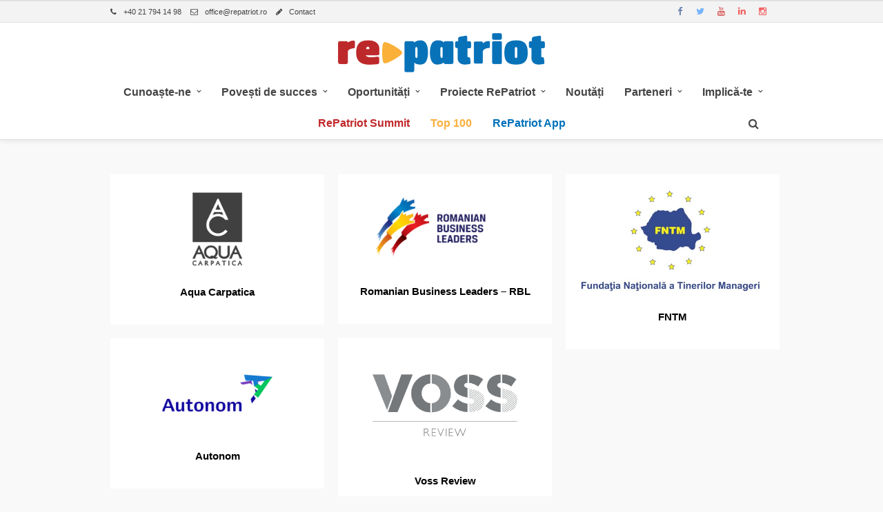

--- FILE ---
content_type: text/html; charset=UTF-8
request_url: https://www.repatriot.ro/category/sponsori-business-summit-2018/parteneri-institutionali/
body_size: 14432
content:
<!DOCTYPE html><html dir="ltr" lang="en-US" prefix="og: https://ogp.me/ns#" ><head><meta charset="UTF-8" /><link rel="preconnect" href="https://fonts.gstatic.com/" crossorigin /><script>WebFontConfig={google:{families:["Abel:200,300,400,500,600,700,400italic:latin,cyrillic-ext,greek-ext,cyrillic"]}};if ( typeof WebFont === "object" && typeof WebFont.load === "function" ) { WebFont.load( WebFontConfig ); }</script><script data-optimized="1" src="https://www.repatriot.ro/wp-content/plugins/litespeed-cache/assets/js/webfontloader.min.js"></script> <meta name="viewport" content="width=device-width, initial-scale=1, maximum-scale=1" /><meta name="format-detection" content="telephone=no"><meta name="google-site-verification" content="5M56T-C9GtDFSAYPsB2g4tremBE1NuIZQwklLBfHCUM" /><link rel='stylesheet' href='/wp-content/themes/meteors/css/custom.css' type='text/css' /> <script>(function(w,d,s,l,i){w[l]=w[l]||[];w[l].push({'gtm.start':
new Date().getTime(),event:'gtm.js'});var f=d.getElementsByTagName(s)[0],
j=d.createElement(s),dl=l!='dataLayer'?'&l='+l:'';j.async=true;j.src=
'https://www.googletagmanager.com/gtm.js?id='+i+dl;f.parentNode.insertBefore(j,f);
})(window,document,'script','dataLayer','GTM-THZ8BM9');</script> <link rel="profile" href="https://gmpg.org/xfn/11" /><link rel="pingback" href="https://www.repatriot.ro/xmlrpc.php" /><link rel="shortcut icon" href="https://repatriot.ro/wp-content/uploads/2015/04/favicon.png" /><title>Parteneri Instituționali 2018 | Repatriot</title><meta name="robots" content="noindex, max-snippet:-1, max-image-preview:large, max-video-preview:-1" /><link rel="canonical" href="https://www.repatriot.ro/category/sponsori-business-summit-2018/parteneri-institutionali/" /><meta name="generator" content="All in One SEO (AIOSEO) 4.5.9.1" /> <script type="application/ld+json" class="aioseo-schema">{"@context":"https:\/\/schema.org","@graph":[{"@type":"BreadcrumbList","@id":"https:\/\/www.repatriot.ro\/category\/sponsori-business-summit-2018\/parteneri-institutionali\/#breadcrumblist","itemListElement":[{"@type":"ListItem","@id":"https:\/\/www.repatriot.ro\/#listItem","position":1,"name":"Home","item":"https:\/\/www.repatriot.ro\/","nextItem":"https:\/\/www.repatriot.ro\/category\/sponsori-business-summit-2018\/#listItem"},{"@type":"ListItem","@id":"https:\/\/www.repatriot.ro\/category\/sponsori-business-summit-2018\/#listItem","position":2,"name":"2018 Summit Sponsori","item":"https:\/\/www.repatriot.ro\/category\/sponsori-business-summit-2018\/","nextItem":"https:\/\/www.repatriot.ro\/category\/sponsori-business-summit-2018\/parteneri-institutionali\/#listItem","previousItem":"https:\/\/www.repatriot.ro\/#listItem"},{"@type":"ListItem","@id":"https:\/\/www.repatriot.ro\/category\/sponsori-business-summit-2018\/parteneri-institutionali\/#listItem","position":3,"name":"Parteneri Institu\u021bionali 2018","previousItem":"https:\/\/www.repatriot.ro\/category\/sponsori-business-summit-2018\/#listItem"}]},{"@type":"CollectionPage","@id":"https:\/\/www.repatriot.ro\/category\/sponsori-business-summit-2018\/parteneri-institutionali\/#collectionpage","url":"https:\/\/www.repatriot.ro\/category\/sponsori-business-summit-2018\/parteneri-institutionali\/","name":"Parteneri Institu\u021bionali 2018 | Repatriot","inLanguage":"en-US","isPartOf":{"@id":"https:\/\/www.repatriot.ro\/#website"},"breadcrumb":{"@id":"https:\/\/www.repatriot.ro\/category\/sponsori-business-summit-2018\/parteneri-institutionali\/#breadcrumblist"}},{"@type":"Organization","@id":"https:\/\/www.repatriot.ro\/#organization","name":"Repatriot","url":"https:\/\/www.repatriot.ro\/"},{"@type":"WebSite","@id":"https:\/\/www.repatriot.ro\/#website","url":"https:\/\/www.repatriot.ro\/","name":"Repatriot","description":"Repatriere prin Antreprenoriat!","inLanguage":"en-US","publisher":{"@id":"https:\/\/www.repatriot.ro\/#organization"}}]}</script> <link rel='dns-prefetch' href='//fonts.googleapis.com' /><link rel="alternate" type="application/rss+xml" title="Repatriot &raquo; Feed" href="https://www.repatriot.ro/feed/" /><link rel="alternate" type="application/rss+xml" title="Repatriot &raquo; Comments Feed" href="https://www.repatriot.ro/comments/feed/" /><link rel="alternate" type="application/rss+xml" title="Repatriot &raquo; Parteneri Instituționali 2018 Category Feed" href="https://www.repatriot.ro/category/sponsori-business-summit-2018/parteneri-institutionali/feed/" /> <script type="text/javascript">/*  */
window._wpemojiSettings = {"baseUrl":"https:\/\/s.w.org\/images\/core\/emoji\/14.0.0\/72x72\/","ext":".png","svgUrl":"https:\/\/s.w.org\/images\/core\/emoji\/14.0.0\/svg\/","svgExt":".svg","source":{"concatemoji":"https:\/\/www.repatriot.ro\/wp-includes\/js\/wp-emoji-release.min.js?ver=6b163e6266a469b52544e81e29d30b56"}};
/*! This file is auto-generated */
!function(i,n){var o,s,e;function c(e){try{var t={supportTests:e,timestamp:(new Date).valueOf()};sessionStorage.setItem(o,JSON.stringify(t))}catch(e){}}function p(e,t,n){e.clearRect(0,0,e.canvas.width,e.canvas.height),e.fillText(t,0,0);var t=new Uint32Array(e.getImageData(0,0,e.canvas.width,e.canvas.height).data),r=(e.clearRect(0,0,e.canvas.width,e.canvas.height),e.fillText(n,0,0),new Uint32Array(e.getImageData(0,0,e.canvas.width,e.canvas.height).data));return t.every(function(e,t){return e===r[t]})}function u(e,t,n){switch(t){case"flag":return n(e,"\ud83c\udff3\ufe0f\u200d\u26a7\ufe0f","\ud83c\udff3\ufe0f\u200b\u26a7\ufe0f")?!1:!n(e,"\ud83c\uddfa\ud83c\uddf3","\ud83c\uddfa\u200b\ud83c\uddf3")&&!n(e,"\ud83c\udff4\udb40\udc67\udb40\udc62\udb40\udc65\udb40\udc6e\udb40\udc67\udb40\udc7f","\ud83c\udff4\u200b\udb40\udc67\u200b\udb40\udc62\u200b\udb40\udc65\u200b\udb40\udc6e\u200b\udb40\udc67\u200b\udb40\udc7f");case"emoji":return!n(e,"\ud83e\udef1\ud83c\udffb\u200d\ud83e\udef2\ud83c\udfff","\ud83e\udef1\ud83c\udffb\u200b\ud83e\udef2\ud83c\udfff")}return!1}function f(e,t,n){var r="undefined"!=typeof WorkerGlobalScope&&self instanceof WorkerGlobalScope?new OffscreenCanvas(300,150):i.createElement("canvas"),a=r.getContext("2d",{willReadFrequently:!0}),o=(a.textBaseline="top",a.font="600 32px Arial",{});return e.forEach(function(e){o[e]=t(a,e,n)}),o}function t(e){var t=i.createElement("script");t.src=e,t.defer=!0,i.head.appendChild(t)}"undefined"!=typeof Promise&&(o="wpEmojiSettingsSupports",s=["flag","emoji"],n.supports={everything:!0,everythingExceptFlag:!0},e=new Promise(function(e){i.addEventListener("DOMContentLoaded",e,{once:!0})}),new Promise(function(t){var n=function(){try{var e=JSON.parse(sessionStorage.getItem(o));if("object"==typeof e&&"number"==typeof e.timestamp&&(new Date).valueOf()<e.timestamp+604800&&"object"==typeof e.supportTests)return e.supportTests}catch(e){}return null}();if(!n){if("undefined"!=typeof Worker&&"undefined"!=typeof OffscreenCanvas&&"undefined"!=typeof URL&&URL.createObjectURL&&"undefined"!=typeof Blob)try{var e="postMessage("+f.toString()+"("+[JSON.stringify(s),u.toString(),p.toString()].join(",")+"));",r=new Blob([e],{type:"text/javascript"}),a=new Worker(URL.createObjectURL(r),{name:"wpTestEmojiSupports"});return void(a.onmessage=function(e){c(n=e.data),a.terminate(),t(n)})}catch(e){}c(n=f(s,u,p))}t(n)}).then(function(e){for(var t in e)n.supports[t]=e[t],n.supports.everything=n.supports.everything&&n.supports[t],"flag"!==t&&(n.supports.everythingExceptFlag=n.supports.everythingExceptFlag&&n.supports[t]);n.supports.everythingExceptFlag=n.supports.everythingExceptFlag&&!n.supports.flag,n.DOMReady=!1,n.readyCallback=function(){n.DOMReady=!0}}).then(function(){return e}).then(function(){var e;n.supports.everything||(n.readyCallback(),(e=n.source||{}).concatemoji?t(e.concatemoji):e.wpemoji&&e.twemoji&&(t(e.twemoji),t(e.wpemoji)))}))}((window,document),window._wpemojiSettings);
/*  */</script> <link rel='stylesheet' id='hugeit-colorbox-css-css' href='https://www.repatriot.ro/wp-content/plugins/lightbox/css/frontend/colorbox-1.css?ver=6b163e6266a469b52544e81e29d30b56' type='text/css' media='all' /><link rel='stylesheet' id='pt-cv-public-style-css' href='https://www.repatriot.ro/wp-content/plugins/content-views-query-and-display-post-page/public/assets/css/cv.css?ver=3.6.4' type='text/css' media='all' /><style id='wp-emoji-styles-inline-css' type='text/css'>img.wp-smiley, img.emoji {
		display: inline !important;
		border: none !important;
		box-shadow: none !important;
		height: 1em !important;
		width: 1em !important;
		margin: 0 0.07em !important;
		vertical-align: -0.1em !important;
		background: none !important;
		padding: 0 !important;
	}</style><link rel='stylesheet' id='wp-block-library-css' href='https://www.repatriot.ro/wp-includes/css/dist/block-library/style.min.css?ver=6b163e6266a469b52544e81e29d30b56' type='text/css' media='all' /><style id='classic-theme-styles-inline-css' type='text/css'>/*! This file is auto-generated */
.wp-block-button__link{color:#fff;background-color:#32373c;border-radius:9999px;box-shadow:none;text-decoration:none;padding:calc(.667em + 2px) calc(1.333em + 2px);font-size:1.125em}.wp-block-file__button{background:#32373c;color:#fff;text-decoration:none}</style><style id='global-styles-inline-css' type='text/css'>body{--wp--preset--color--black: #000000;--wp--preset--color--cyan-bluish-gray: #abb8c3;--wp--preset--color--white: #ffffff;--wp--preset--color--pale-pink: #f78da7;--wp--preset--color--vivid-red: #cf2e2e;--wp--preset--color--luminous-vivid-orange: #ff6900;--wp--preset--color--luminous-vivid-amber: #fcb900;--wp--preset--color--light-green-cyan: #7bdcb5;--wp--preset--color--vivid-green-cyan: #00d084;--wp--preset--color--pale-cyan-blue: #8ed1fc;--wp--preset--color--vivid-cyan-blue: #0693e3;--wp--preset--color--vivid-purple: #9b51e0;--wp--preset--gradient--vivid-cyan-blue-to-vivid-purple: linear-gradient(135deg,rgba(6,147,227,1) 0%,rgb(155,81,224) 100%);--wp--preset--gradient--light-green-cyan-to-vivid-green-cyan: linear-gradient(135deg,rgb(122,220,180) 0%,rgb(0,208,130) 100%);--wp--preset--gradient--luminous-vivid-amber-to-luminous-vivid-orange: linear-gradient(135deg,rgba(252,185,0,1) 0%,rgba(255,105,0,1) 100%);--wp--preset--gradient--luminous-vivid-orange-to-vivid-red: linear-gradient(135deg,rgba(255,105,0,1) 0%,rgb(207,46,46) 100%);--wp--preset--gradient--very-light-gray-to-cyan-bluish-gray: linear-gradient(135deg,rgb(238,238,238) 0%,rgb(169,184,195) 100%);--wp--preset--gradient--cool-to-warm-spectrum: linear-gradient(135deg,rgb(74,234,220) 0%,rgb(151,120,209) 20%,rgb(207,42,186) 40%,rgb(238,44,130) 60%,rgb(251,105,98) 80%,rgb(254,248,76) 100%);--wp--preset--gradient--blush-light-purple: linear-gradient(135deg,rgb(255,206,236) 0%,rgb(152,150,240) 100%);--wp--preset--gradient--blush-bordeaux: linear-gradient(135deg,rgb(254,205,165) 0%,rgb(254,45,45) 50%,rgb(107,0,62) 100%);--wp--preset--gradient--luminous-dusk: linear-gradient(135deg,rgb(255,203,112) 0%,rgb(199,81,192) 50%,rgb(65,88,208) 100%);--wp--preset--gradient--pale-ocean: linear-gradient(135deg,rgb(255,245,203) 0%,rgb(182,227,212) 50%,rgb(51,167,181) 100%);--wp--preset--gradient--electric-grass: linear-gradient(135deg,rgb(202,248,128) 0%,rgb(113,206,126) 100%);--wp--preset--gradient--midnight: linear-gradient(135deg,rgb(2,3,129) 0%,rgb(40,116,252) 100%);--wp--preset--font-size--small: 13px;--wp--preset--font-size--medium: 20px;--wp--preset--font-size--large: 36px;--wp--preset--font-size--x-large: 42px;--wp--preset--spacing--20: 0.44rem;--wp--preset--spacing--30: 0.67rem;--wp--preset--spacing--40: 1rem;--wp--preset--spacing--50: 1.5rem;--wp--preset--spacing--60: 2.25rem;--wp--preset--spacing--70: 3.38rem;--wp--preset--spacing--80: 5.06rem;--wp--preset--shadow--natural: 6px 6px 9px rgba(0, 0, 0, 0.2);--wp--preset--shadow--deep: 12px 12px 50px rgba(0, 0, 0, 0.4);--wp--preset--shadow--sharp: 6px 6px 0px rgba(0, 0, 0, 0.2);--wp--preset--shadow--outlined: 6px 6px 0px -3px rgba(255, 255, 255, 1), 6px 6px rgba(0, 0, 0, 1);--wp--preset--shadow--crisp: 6px 6px 0px rgba(0, 0, 0, 1);}:where(.is-layout-flex){gap: 0.5em;}:where(.is-layout-grid){gap: 0.5em;}body .is-layout-flow > .alignleft{float: left;margin-inline-start: 0;margin-inline-end: 2em;}body .is-layout-flow > .alignright{float: right;margin-inline-start: 2em;margin-inline-end: 0;}body .is-layout-flow > .aligncenter{margin-left: auto !important;margin-right: auto !important;}body .is-layout-constrained > .alignleft{float: left;margin-inline-start: 0;margin-inline-end: 2em;}body .is-layout-constrained > .alignright{float: right;margin-inline-start: 2em;margin-inline-end: 0;}body .is-layout-constrained > .aligncenter{margin-left: auto !important;margin-right: auto !important;}body .is-layout-constrained > :where(:not(.alignleft):not(.alignright):not(.alignfull)){max-width: var(--wp--style--global--content-size);margin-left: auto !important;margin-right: auto !important;}body .is-layout-constrained > .alignwide{max-width: var(--wp--style--global--wide-size);}body .is-layout-flex{display: flex;}body .is-layout-flex{flex-wrap: wrap;align-items: center;}body .is-layout-flex > *{margin: 0;}body .is-layout-grid{display: grid;}body .is-layout-grid > *{margin: 0;}:where(.wp-block-columns.is-layout-flex){gap: 2em;}:where(.wp-block-columns.is-layout-grid){gap: 2em;}:where(.wp-block-post-template.is-layout-flex){gap: 1.25em;}:where(.wp-block-post-template.is-layout-grid){gap: 1.25em;}.has-black-color{color: var(--wp--preset--color--black) !important;}.has-cyan-bluish-gray-color{color: var(--wp--preset--color--cyan-bluish-gray) !important;}.has-white-color{color: var(--wp--preset--color--white) !important;}.has-pale-pink-color{color: var(--wp--preset--color--pale-pink) !important;}.has-vivid-red-color{color: var(--wp--preset--color--vivid-red) !important;}.has-luminous-vivid-orange-color{color: var(--wp--preset--color--luminous-vivid-orange) !important;}.has-luminous-vivid-amber-color{color: var(--wp--preset--color--luminous-vivid-amber) !important;}.has-light-green-cyan-color{color: var(--wp--preset--color--light-green-cyan) !important;}.has-vivid-green-cyan-color{color: var(--wp--preset--color--vivid-green-cyan) !important;}.has-pale-cyan-blue-color{color: var(--wp--preset--color--pale-cyan-blue) !important;}.has-vivid-cyan-blue-color{color: var(--wp--preset--color--vivid-cyan-blue) !important;}.has-vivid-purple-color{color: var(--wp--preset--color--vivid-purple) !important;}.has-black-background-color{background-color: var(--wp--preset--color--black) !important;}.has-cyan-bluish-gray-background-color{background-color: var(--wp--preset--color--cyan-bluish-gray) !important;}.has-white-background-color{background-color: var(--wp--preset--color--white) !important;}.has-pale-pink-background-color{background-color: var(--wp--preset--color--pale-pink) !important;}.has-vivid-red-background-color{background-color: var(--wp--preset--color--vivid-red) !important;}.has-luminous-vivid-orange-background-color{background-color: var(--wp--preset--color--luminous-vivid-orange) !important;}.has-luminous-vivid-amber-background-color{background-color: var(--wp--preset--color--luminous-vivid-amber) !important;}.has-light-green-cyan-background-color{background-color: var(--wp--preset--color--light-green-cyan) !important;}.has-vivid-green-cyan-background-color{background-color: var(--wp--preset--color--vivid-green-cyan) !important;}.has-pale-cyan-blue-background-color{background-color: var(--wp--preset--color--pale-cyan-blue) !important;}.has-vivid-cyan-blue-background-color{background-color: var(--wp--preset--color--vivid-cyan-blue) !important;}.has-vivid-purple-background-color{background-color: var(--wp--preset--color--vivid-purple) !important;}.has-black-border-color{border-color: var(--wp--preset--color--black) !important;}.has-cyan-bluish-gray-border-color{border-color: var(--wp--preset--color--cyan-bluish-gray) !important;}.has-white-border-color{border-color: var(--wp--preset--color--white) !important;}.has-pale-pink-border-color{border-color: var(--wp--preset--color--pale-pink) !important;}.has-vivid-red-border-color{border-color: var(--wp--preset--color--vivid-red) !important;}.has-luminous-vivid-orange-border-color{border-color: var(--wp--preset--color--luminous-vivid-orange) !important;}.has-luminous-vivid-amber-border-color{border-color: var(--wp--preset--color--luminous-vivid-amber) !important;}.has-light-green-cyan-border-color{border-color: var(--wp--preset--color--light-green-cyan) !important;}.has-vivid-green-cyan-border-color{border-color: var(--wp--preset--color--vivid-green-cyan) !important;}.has-pale-cyan-blue-border-color{border-color: var(--wp--preset--color--pale-cyan-blue) !important;}.has-vivid-cyan-blue-border-color{border-color: var(--wp--preset--color--vivid-cyan-blue) !important;}.has-vivid-purple-border-color{border-color: var(--wp--preset--color--vivid-purple) !important;}.has-vivid-cyan-blue-to-vivid-purple-gradient-background{background: var(--wp--preset--gradient--vivid-cyan-blue-to-vivid-purple) !important;}.has-light-green-cyan-to-vivid-green-cyan-gradient-background{background: var(--wp--preset--gradient--light-green-cyan-to-vivid-green-cyan) !important;}.has-luminous-vivid-amber-to-luminous-vivid-orange-gradient-background{background: var(--wp--preset--gradient--luminous-vivid-amber-to-luminous-vivid-orange) !important;}.has-luminous-vivid-orange-to-vivid-red-gradient-background{background: var(--wp--preset--gradient--luminous-vivid-orange-to-vivid-red) !important;}.has-very-light-gray-to-cyan-bluish-gray-gradient-background{background: var(--wp--preset--gradient--very-light-gray-to-cyan-bluish-gray) !important;}.has-cool-to-warm-spectrum-gradient-background{background: var(--wp--preset--gradient--cool-to-warm-spectrum) !important;}.has-blush-light-purple-gradient-background{background: var(--wp--preset--gradient--blush-light-purple) !important;}.has-blush-bordeaux-gradient-background{background: var(--wp--preset--gradient--blush-bordeaux) !important;}.has-luminous-dusk-gradient-background{background: var(--wp--preset--gradient--luminous-dusk) !important;}.has-pale-ocean-gradient-background{background: var(--wp--preset--gradient--pale-ocean) !important;}.has-electric-grass-gradient-background{background: var(--wp--preset--gradient--electric-grass) !important;}.has-midnight-gradient-background{background: var(--wp--preset--gradient--midnight) !important;}.has-small-font-size{font-size: var(--wp--preset--font-size--small) !important;}.has-medium-font-size{font-size: var(--wp--preset--font-size--medium) !important;}.has-large-font-size{font-size: var(--wp--preset--font-size--large) !important;}.has-x-large-font-size{font-size: var(--wp--preset--font-size--x-large) !important;}
.wp-block-navigation a:where(:not(.wp-element-button)){color: inherit;}
:where(.wp-block-post-template.is-layout-flex){gap: 1.25em;}:where(.wp-block-post-template.is-layout-grid){gap: 1.25em;}
:where(.wp-block-columns.is-layout-flex){gap: 2em;}:where(.wp-block-columns.is-layout-grid){gap: 2em;}
.wp-block-pullquote{font-size: 1.5em;line-height: 1.6;}</style><link rel='stylesheet' id='contact-form-7-css' href='https://www.repatriot.ro/wp-content/plugins/contact-form-7/includes/css/styles.css?ver=5.9.3' type='text/css' media='all' /><link rel='stylesheet' id='creadiv_nl_style-css' href='https://www.repatriot.ro/wp-content/plugins/creadiv-newsletter-widget/assets/style.css?ver=6b163e6266a469b52544e81e29d30b56' type='text/css' media='all' /><link rel='stylesheet' id='combined_css-css' href='https://www.repatriot.ro/wp-content/uploads/meteors/combined.css?ver=1.9.8.1' type='text/css' media='all' /><link rel='stylesheet' id='fontawesome-css' href='https://www.repatriot.ro/wp-content/themes/meteors/css/font-awesome.min.css?ver=1.9.8.1' type='text/css' media='all' /><link rel='stylesheet' id='responsive-css' href='https://www.repatriot.ro/wp-content/themes/meteors/templates/responsive-css.php?ver=6b163e6266a469b52544e81e29d30b56' type='text/css' media='all' /><link rel='stylesheet' id='custom_css-css' href='https://www.repatriot.ro/wp-content/themes/meteors/templates/custom-css.php?ver=1.9.8.1' type='text/css' media='all' /><link rel='stylesheet' id='child_theme-css' href='https://www.repatriot.ro/wp-content/themes/meteors-child/style.css?ver=1.9.8.1' type='text/css' media='all' /> <script type="text/javascript" id="jquery-core-js-extra">/*  */
var pysFacebookRest = {"restApiUrl":"https:\/\/www.repatriot.ro\/wp-json\/pys-facebook\/v1\/event","debug":""};
/*  */</script> <script type="text/javascript" src="https://www.repatriot.ro/wp-content/plugins/jquery-updater/js/jquery-3.7.1.min.js?ver=3.7.1" id="jquery-core-js"></script> <script type="text/javascript" src="https://www.repatriot.ro/wp-content/plugins/jquery-updater/js/jquery-migrate-3.4.1.min.js?ver=3.4.1" id="jquery-migrate-js"></script> <script type="text/javascript" id="append_link-js-extra">/*  */
var append_link = {"read_more":"","prepend_break":"2","use_title":"false","add_site_name":"false","site_name":"Repatriot","site_url":"https:\/\/www.repatriot.ro","always_link_site":"false"};
/*  */</script> <script type="text/javascript" src="https://www.repatriot.ro/wp-content/plugins/append-link-on-copy/js/append_link.js?ver=6b163e6266a469b52544e81e29d30b56" id="append_link-js"></script> <link rel="https://api.w.org/" href="https://www.repatriot.ro/wp-json/" /><link rel="alternate" type="application/json" href="https://www.repatriot.ro/wp-json/wp/v2/categories/668" /><link rel="EditURI" type="application/rsd+xml" title="RSD" href="https://www.repatriot.ro/xmlrpc.php?rsd" /> <script>(function(p,u,s,h){p.botId = "HzxUVT";s=u.createElement('script');s.type='text/javascript';s.id="bot-widget-script";s.src='https://robotchat.ro/lib/js/gadget.js';s.setAttribute('bid',"HzxUVT");h=u.getElementsByTagName('script')[0];h.parentNode.insertBefore(s,h);})(window,document);</script><style type="text/css" media="screen">.menu-item.hide_this_item{ display:none !important; }</style><style type="text/css" id="wp-custom-css">.blog_grid_content p{
	display: none;
}

.grecaptcha-badge {
	visibility: hidden;
}

.facebook-responsive {
overflow:hidden!important;
padding-bottom:56.25%!important;
position:relative!important;
height:0!important;
}

.facebook-responsive iframe {
left:0!important;
top:0!important;
height:100%!important;
width:100%!important;
position:absolute!important;
}</style><style id="wpforms-css-vars-root">:root {
					--wpforms-field-border-radius: 3px;
--wpforms-field-background-color: #ffffff;
--wpforms-field-border-color: rgba( 0, 0, 0, 0.25 );
--wpforms-field-text-color: rgba( 0, 0, 0, 0.7 );
--wpforms-label-color: rgba( 0, 0, 0, 0.85 );
--wpforms-label-sublabel-color: rgba( 0, 0, 0, 0.55 );
--wpforms-label-error-color: #d63637;
--wpforms-button-border-radius: 3px;
--wpforms-button-background-color: #066aab;
--wpforms-button-text-color: #ffffff;
--wpforms-page-break-color: #066aab;
--wpforms-field-size-input-height: 43px;
--wpforms-field-size-input-spacing: 15px;
--wpforms-field-size-font-size: 16px;
--wpforms-field-size-line-height: 19px;
--wpforms-field-size-padding-h: 14px;
--wpforms-field-size-checkbox-size: 16px;
--wpforms-field-size-sublabel-spacing: 5px;
--wpforms-field-size-icon-size: 1;
--wpforms-label-size-font-size: 16px;
--wpforms-label-size-line-height: 19px;
--wpforms-label-size-sublabel-font-size: 14px;
--wpforms-label-size-sublabel-line-height: 17px;
--wpforms-button-size-font-size: 17px;
--wpforms-button-size-height: 41px;
--wpforms-button-size-padding-h: 15px;
--wpforms-button-size-margin-top: 10px;

				}</style></head><body data-rsssl=1 class="archive category category-parteneri-institutionali category-668">
<noscript><iframe src="https://www.googletagmanager.com/ns.html?id=GTM-THZ8BM9"
height="0" width="0" style="display:none;visibility:hidden"></iframe></noscript>
<input type="hidden" id="pp_enable_reflection" name="pp_enable_reflection" value=""/>
<input type="hidden" id="pp_enable_right_click" name="pp_enable_right_click" value=""/>
<input type="hidden" id="pp_enable_dragging" name="pp_enable_dragging" value=""/>
<input type="hidden" id="pp_image_path" name="pp_image_path" value="https://www.repatriot.ro/wp-content/themes/meteors/images/"/>
<input type="hidden" id="pp_homepage_url" name="pp_homepage_url" value="https://www.repatriot.ro"/>
<input type="hidden" id="pp_ajax_search" name="pp_ajax_search" value="true"/>
<input type="hidden" id="pp_fixed_menu" name="pp_fixed_menu" value=""/>
<input type="hidden" id="pp_menu_layout" name="pp_menu_layout" value="topmenu"/>
<input type="hidden" id="pp_topbar" name="pp_topbar" value="true"/>
<input type="hidden" id="post_client_column" name="post_client_column" value="4"/>
<input type="hidden" id="pp_footer_style" name="pp_footer_style" value="3"/><div id="wrapper" ><div class="header_style_wrapper"><div class="above_top_bar"><div class="page_content_wrapper"><div class="top_contact_info"><a id="close_mobile_menu_contact"><i class="fa fa-close"></i></a><img src="/wp-content/uploads/2018/01/Repatriot_Header_320px-1.png" title="repatriot" alt="repatriot"><span><a href="tel:+40 21 794 14 98"><i class="fa fa-phone"></i>+40 21 794 14 98</a></span>
<span><a href="mailto:office@repatriot.ro"><i class="fa fa-envelope-o"></i>office@repatriot.ro</a></span>
<span><a href="/contact/"><i class="fa fa-pencil"></i>Contact</a></span></div><div class="social_wrapper" style="width:100%"><ul><li class="facebook"><a target="_blank" href="https://www.facebook.com/repatriot/"><i
class="fa fa-facebook"/></i></a></li><li class="twitter"><a target="_blank"                                                   href="http://twitter.com/re_patriot"><i class="fa fa-twitter"/></i></a></li><li class="youtube"><a target="_blank" title="Youtube"
href="http://youtube.com/channel/UCy6veNYIMuoWAH5yWEOnshA"><i class="fa fa-youtube"/></i></a></li><li class="linkedin"><a target="_blank" title="Linkedin"
href="http://buff.ly/2cydzXb"><i class="fa fa-linkedin"></i></a></li><li class="instagram"><a target="_blank" title="Instagram"
href="http://instagram.com/re_patriot"><i class="fa fa-instagram"></i></a></li></ul></div></div></div><div class="top_bar  "><div id="menu_wrapper"><a id="mobile_nav_icon_contact"><i class="fa fa-envelope"></i></a><div class="mobile_menu_wrapper"><div class="menu-main-menu-container clearfix"><ul id="submeniu1" class="mobile_main_nav"><li id="menu-item-37041" class="menu-item menu-item-type-custom menu-item-object-custom menu-item-37041"><a href="https://www.repatriot.ro/repatriot-summit-2025/">RePatriot Summit</a></li><li id="menu-item-16775" class="menu-item menu-item-type-post_type menu-item-object-page menu-item-16775"><a href="https://www.repatriot.ro/top100-romani-de-pretutindeni/">Top 100</a></li><li id="menu-item-27473" class="menu-item menu-item-type-post_type menu-item-object-page menu-item-27473"><a href="https://www.repatriot.ro/app/">RePatriot App</a></li></ul></div>
<a id="close_mobile_menu" href="#"><i class="fa fa-close"></i></a><div class="menu-main-menu-container"><ul id="mobile_main_menu" class="mobile_main_nav"><li id="menu-item-3226" class="menu-item menu-item-type-post_type menu-item-object-page menu-item-has-children menu-item-3226"><a href="https://www.repatriot.ro/despre/">Cunoaște-ne</a><ul class="sub-menu"><li id="menu-item-4944" class="menu-item menu-item-type-post_type menu-item-object-page menu-item-4944"><a href="https://www.repatriot.ro/despre/">Despre noi</a></li><li id="menu-item-27494" class="menu-item menu-item-type-post_type menu-item-object-page menu-item-27494"><a href="https://www.repatriot.ro/app/">RePatriot App</a></li><li id="menu-item-4953" class="menu-item menu-item-type-post_type menu-item-object-page menu-item-4953"><a href="https://www.repatriot.ro/despre/misiune/">Misiune</a></li><li id="menu-item-3635" class="menu-item menu-item-type-post_type menu-item-object-page menu-item-3635"><a href="https://www.repatriot.ro/despre/echipa-repatriot/">Echipa</a></li><li id="menu-item-5461" class="menu-item menu-item-type-taxonomy menu-item-object-category menu-item-5461"><a href="https://www.repatriot.ro/category/sustinatori/">Susținători</a></li><li id="menu-item-7548" class="menu-item menu-item-type-taxonomy menu-item-object-category menu-item-7548"><a href="https://www.repatriot.ro/category/ambasadori/">Ambasadori</a></li><li id="menu-item-4702" class="menu-item menu-item-type-post_type menu-item-object-post menu-item-4702"><a href="https://www.repatriot.ro/declaratia-repatriot/">Declaraţia RePatriot</a></li><li id="menu-item-3287" class="menu-item menu-item-type-post_type menu-item-object-page menu-item-3287"><a href="https://www.repatriot.ro/despre/stiri/">Media</a></li><li id="menu-item-8179" class="menu-item menu-item-type-post_type menu-item-object-page menu-item-8179"><a href="https://www.repatriot.ro/despre/newsletter/">Newsletter RePatriot</a></li><li id="menu-item-9420" class="menu-item menu-item-type-post_type menu-item-object-page menu-item-9420"><a href="https://www.repatriot.ro/contact/">Contact</a></li></ul></li><li id="menu-item-17108" class="menu-item menu-item-type-custom menu-item-object-custom menu-item-has-children menu-item-17108"><a href="https://repatriot.ro/povesti-de-succes/">Povești de succes</a><ul class="sub-menu"><li id="menu-item-17111" class="menu-item menu-item-type-custom menu-item-object-custom menu-item-17111"><a href="https://repatriot.ro/povesti-de-succes/povesti-de-succes-romania/">Din România</a></li><li id="menu-item-17661" class="menu-item menu-item-type-taxonomy menu-item-object-category menu-item-17661"><a href="https://www.repatriot.ro/category/romani-repatriati/">Repatriați</a></li><li id="menu-item-17113" class="menu-item menu-item-type-post_type menu-item-object-page menu-item-17113"><a href="https://www.repatriot.ro/povesti-de-succes/romani-de-succes-diaspora/">Din Diaspora</a></li></ul></li><li id="menu-item-5018" class="menu-item menu-item-type-post_type menu-item-object-page menu-item-has-children menu-item-5018"><a href="https://www.repatriot.ro/oportunitati/">Oportunități</a><ul class="sub-menu"><li id="menu-item-14415" class="menu-item menu-item-type-custom menu-item-object-custom menu-item-14415"><a target="_blank" rel="noopener" href="https://repatriot.ro/ghid-de-reintoarcere-2021/"><b>Ghid de Intoarcere Acasa</b></a></li><li id="menu-item-5017" class="menu-item menu-item-type-taxonomy menu-item-object-category menu-item-has-children menu-item-5017"><a href="https://www.repatriot.ro/category/finantare/">Finanțare</a><ul class="sub-menu"><li id="menu-item-3483" class="menu-item menu-item-type-taxonomy menu-item-object-category menu-item-3483"><a href="https://www.repatriot.ro/category/finantare/noutati-finantare/">Noutăți finanțare</a></li><li id="menu-item-3485" class="menu-item menu-item-type-taxonomy menu-item-object-category menu-item-3485"><a href="https://www.repatriot.ro/category/finantare/fonduri-nerambursabile/">Fonduri Nerambursabile</a></li><li id="menu-item-3484" class="menu-item menu-item-type-taxonomy menu-item-object-category menu-item-3484"><a href="https://www.repatriot.ro/category/finantare/banci/">Finanțări Bancare</a></li><li id="menu-item-5016" class="menu-item menu-item-type-taxonomy menu-item-object-category menu-item-5016"><a href="https://www.repatriot.ro/category/finantare/finantari-nonbancare/">Finanțări NonBancare</a></li></ul></li><li id="menu-item-35091" class="menu-item menu-item-type-post_type menu-item-object-page menu-item-35091"><a href="https://www.repatriot.ro/oportunitati-de-afaceri/">Oportunități de afaceri</a></li><li id="menu-item-4619" class="menu-item menu-item-type-taxonomy menu-item-object-category menu-item-4619"><a href="https://www.repatriot.ro/category/francize/">Francize</a></li><li id="menu-item-3489" class="menu-item menu-item-type-taxonomy menu-item-object-category menu-item-has-children menu-item-3489"><a href="https://www.repatriot.ro/category/resurse/">Resurse și idei</a><ul class="sub-menu"><li id="menu-item-3365" class="menu-item menu-item-type-post_type menu-item-object-page menu-item-3365"><a href="https://www.repatriot.ro/start-up/pasi-pentru-a-deschide-o-firma/">Pași pentru a deschide o firmă</a></li><li id="menu-item-3488" class="menu-item menu-item-type-taxonomy menu-item-object-category menu-item-3488"><a href="https://www.repatriot.ro/category/resurse/idei-de-afaceri/">Idei de Afaceri</a></li><li id="menu-item-5019" class="menu-item menu-item-type-taxonomy menu-item-object-category menu-item-5019"><a href="https://www.repatriot.ro/category/resurse/resurse-educationale/">Resurse Educaționale</a></li><li id="menu-item-12450" class="menu-item menu-item-type-taxonomy menu-item-object-category menu-item-12450"><a href="https://www.repatriot.ro/category/resurse/resurse-tehnologie/">Resurse de Tehnologie</a></li></ul></li></ul></li><li id="menu-item-19321" class="menu-item menu-item-type-custom menu-item-object-custom menu-item-has-children menu-item-19321"><a href="#">Proiecte RePatriot</a><ul class="sub-menu"><li id="menu-item-27493" class="menu-item menu-item-type-post_type menu-item-object-page menu-item-27493"><a href="https://www.repatriot.ro/app/">RePatriot App</a></li><li id="menu-item-35064" class="menu-item menu-item-type-post_type menu-item-object-page menu-item-35064"><a href="https://www.repatriot.ro/oportunitati-de-afaceri/">Oportunități de afaceri</a></li><li id="menu-item-14529" class="menu-item menu-item-type-post_type menu-item-object-page menu-item-has-children menu-item-14529"><a href="https://www.repatriot.ro/evenimente/">Evenimente</a><ul class="sub-menu"><li id="menu-item-17645" class="menu-item menu-item-type-post_type menu-item-object-page menu-item-has-children menu-item-17645"><a href="https://www.repatriot.ro/repatriot-summit/">RePatriot Summit</a><ul class="sub-menu"><li id="menu-item-44642" class="menu-item menu-item-type-post_type menu-item-object-page menu-item-44642"><a href="https://www.repatriot.ro/repatriot-summit-2024/">RePatriot Summit 2024</a></li><li id="menu-item-44652" class="menu-item menu-item-type-post_type menu-item-object-page menu-item-44652"><a href="https://www.repatriot.ro/summit-2023/">RePatriot Summit 2023</a></li><li id="menu-item-38300" class="menu-item menu-item-type-post_type menu-item-object-page menu-item-38300"><a href="https://www.repatriot.ro/summit-2022/">RePatriot Summit 2022</a></li><li id="menu-item-30113" class="menu-item menu-item-type-post_type menu-item-object-page menu-item-30113"><a href="https://www.repatriot.ro/summit-2021/">RePatriot Summit 2021</a></li><li id="menu-item-25932" class="menu-item menu-item-type-post_type menu-item-object-page menu-item-25932"><a href="https://www.repatriot.ro/summit-2020/">RePatriot Summit 2020</a></li><li id="menu-item-19091" class="menu-item menu-item-type-post_type menu-item-object-page menu-item-19091"><a href="https://www.repatriot.ro/summit-2019/">RePatriot Summit 2019</a></li><li id="menu-item-13970" class="menu-item menu-item-type-post_type menu-item-object-page menu-item-has-children menu-item-13970"><a href="https://www.repatriot.ro/summit-2018/">RePatriot Summit 2018</a><ul class="sub-menu"><li id="menu-item-17087" class="menu-item menu-item-type-post_type menu-item-object-page menu-item-17087"><a href="https://www.repatriot.ro/summit-2018/participanti/">Participanți</a></li><li id="menu-item-17088" class="menu-item menu-item-type-post_type menu-item-object-page menu-item-17088"><a href="https://www.repatriot.ro/summit-2018/speakeri-repatriot-summit-2018/">Speakeri</a></li><li id="menu-item-17089" class="menu-item menu-item-type-custom menu-item-object-custom menu-item-17089"><a href="https://repatriot.ro/summit-2018/#sponsori">Parteneri</a></li><li id="menu-item-17086" class="menu-item menu-item-type-post_type menu-item-object-page menu-item-17086"><a href="https://www.repatriot.ro/summit-2018/agenda-summit-2018/">Agendă</a></li></ul></li><li id="menu-item-11329" class="menu-item menu-item-type-post_type menu-item-object-page menu-item-has-children menu-item-11329"><a href="https://www.repatriot.ro/business-summit-2017/">Repatriot Summit 2017</a><ul class="sub-menu"><li id="menu-item-11330" class="menu-item menu-item-type-post_type menu-item-object-page menu-item-11330"><a href="https://www.repatriot.ro/summit-repatriot-2017/">De ce să participi?</a></li><li id="menu-item-11331" class="menu-item menu-item-type-post_type menu-item-object-page menu-item-11331"><a href="https://www.repatriot.ro/business-summit-2017/program/">Program</a></li><li id="menu-item-11332" class="menu-item menu-item-type-post_type menu-item-object-page menu-item-11332"><a href="https://www.repatriot.ro/business-summit-2017/participanti/">Participanți</a></li></ul></li><li id="menu-item-8180" class="menu-item menu-item-type-post_type menu-item-object-page menu-item-has-children menu-item-8180"><a href="https://www.repatriot.ro/summit-2016/">Repatriot Summit 2016</a><ul class="sub-menu"><li id="menu-item-5372" class="menu-item menu-item-type-post_type menu-item-object-post menu-item-5372"><a href="https://www.repatriot.ro/live-video-business-summit/">Video – 6 octombrie | Business Summit – Împreună pentru România</a></li><li id="menu-item-8183" class="menu-item menu-item-type-post_type menu-item-object-page menu-item-8183"><a href="https://www.repatriot.ro/summit-2016/vreau-sa-particip/">Vreau să particip</a></li><li id="menu-item-8185" class="menu-item menu-item-type-post_type menu-item-object-page menu-item-8185"><a href="https://www.repatriot.ro/summit-2016/program/">Program</a></li><li id="menu-item-8184" class="menu-item menu-item-type-post_type menu-item-object-page menu-item-8184"><a href="https://www.repatriot.ro/summit-2016/locatie/">Locații</a></li><li id="menu-item-8182" class="menu-item menu-item-type-post_type menu-item-object-page menu-item-8182"><a href="https://www.repatriot.ro/summit-2016/participanti/">Participanti</a></li><li id="menu-item-8181" class="menu-item menu-item-type-post_type menu-item-object-page menu-item-8181"><a href="https://www.repatriot.ro/summit-2016/diverse/">Diverse</a></li></ul></li></ul></li><li id="menu-item-17643" class="menu-item menu-item-type-post_type menu-item-object-page menu-item-has-children menu-item-17643"><a href="https://www.repatriot.ro/gala/">Gala RePatriot</a><ul class="sub-menu"><li id="menu-item-38299" class="menu-item menu-item-type-post_type menu-item-object-post menu-item-38299"><a href="https://www.repatriot.ro/gala-repatriotinspira-editia-a-v-a-8-septembrie-2022/">Gala RePatriot | 8 sept. 2022</a></li><li id="menu-item-19985" class="menu-item menu-item-type-post_type menu-item-object-post menu-item-19985"><a href="https://www.repatriot.ro/gala-repatriot-editia-a-iv-a-12-septembrie-2019/">Gala RePatriot &#8211; 12 sept. 2019</a></li><li id="menu-item-13382" class="menu-item menu-item-type-post_type menu-item-object-post menu-item-13382"><a href="https://www.repatriot.ro/gala-repatriot-2018/">Gala RePatriot &#8211; 29 martie 2018</a></li><li id="menu-item-8648" class="menu-item menu-item-type-post_type menu-item-object-post menu-item-8648"><a href="https://www.repatriot.ro/gala-repatriot-30-martie-2017/">Gala RePatriot – 30 martie 2017</a></li><li id="menu-item-4977" class="menu-item menu-item-type-post_type menu-item-object-post menu-item-4977"><a href="https://www.repatriot.ro/gala-repatriot-17-martie-2016/">Gala RePatriot 2016</a></li></ul></li></ul></li><li id="menu-item-3490" class="menu-item menu-item-type-taxonomy menu-item-object-category menu-item-3490"><a href="https://www.repatriot.ro/category/conferinte/">Conferințe</a></li><li id="menu-item-19328" class="menu-item menu-item-type-post_type menu-item-object-page menu-item-19328"><a href="https://www.repatriot.ro/turism/">RePatriot Turism</a></li><li id="menu-item-35109" class="menu-item menu-item-type-post_type menu-item-object-page menu-item-has-children menu-item-35109"><a href="https://www.repatriot.ro/top100-romani-de-pretutindeni/">Top 100</a><ul class="sub-menu"><li id="menu-item-40631" class="menu-item menu-item-type-post_type menu-item-object-page menu-item-40631"><a href="https://www.repatriot.ro/top100-romani-de-pretutindeni/editia-2022/">Top 100 – Ediția 2022</a></li><li id="menu-item-35110" class="menu-item menu-item-type-post_type menu-item-object-page menu-item-35110"><a href="https://www.repatriot.ro/top100-romani-de-pretutindeni/editia-2021/">Top 100 – Ediția 2021</a></li><li id="menu-item-35111" class="menu-item menu-item-type-post_type menu-item-object-page menu-item-35111"><a href="https://www.repatriot.ro/top100-romani-de-pretutindeni/editia-2020/">Top 100 – Ediția 2020</a></li><li id="menu-item-35112" class="menu-item menu-item-type-post_type menu-item-object-page menu-item-35112"><a href="https://www.repatriot.ro/top100-romani-de-pretutindeni/editia-2019/">Top 100 – Ediția 2019</a></li><li id="menu-item-35113" class="menu-item menu-item-type-post_type menu-item-object-page menu-item-35113"><a href="https://www.repatriot.ro/top100-romani-de-pretutindeni/editia-2018/">Top 100 – Ediția 2018</a></li></ul></li><li id="menu-item-30047" class="menu-item menu-item-type-post_type menu-item-object-page menu-item-30047"><a href="https://www.repatriot.ro/antreprenoresti/">Antreprenorești</a></li><li id="menu-item-33744" class="menu-item menu-item-type-post_type menu-item-object-page menu-item-33744"><a href="https://www.repatriot.ro/performance-talks/">Performance Talks</a></li><li id="menu-item-8521" class="menu-item menu-item-type-post_type menu-item-object-page menu-item-8521"><a href="https://www.repatriot.ro/jobs/">RePatriot Jobs</a></li><li id="menu-item-34758" class="menu-item menu-item-type-post_type menu-item-object-page menu-item-34758"><a href="https://www.repatriot.ro/timpul-reintoarcerii-2/">Timpul reîntoarcerii</a></li><li id="menu-item-21840" class="menu-item menu-item-type-post_type menu-item-object-page menu-item-21840"><a href="https://www.repatriot.ro/inteligenta-artificiala/">RePatriot AI</a></li><li id="menu-item-21900" class="menu-item menu-item-type-post_type menu-item-object-page menu-item-has-children menu-item-21900"><a href="https://www.repatriot.ro/zilele-diasporei/">Zilele Diasporei</a><ul class="sub-menu"><li id="menu-item-5007" class="menu-item menu-item-type-post_type menu-item-object-page menu-item-5007"><a href="https://www.repatriot.ro/administratia-locala/">Apel administrația locală</a></li><li id="menu-item-31132" class="menu-item menu-item-type-post_type menu-item-object-post menu-item-31132"><a href="https://www.repatriot.ro/zilele-diasporei-2021/">Zilele Diasporei 2021</a></li><li id="menu-item-19327" class="menu-item menu-item-type-post_type menu-item-object-post menu-item-19327"><a href="https://www.repatriot.ro/zilele-diasporei-2019/">Zilele Diasporei 2019</a></li><li id="menu-item-14500" class="menu-item menu-item-type-post_type menu-item-object-post menu-item-14500"><a href="https://www.repatriot.ro/zilele-diasporei-2018/">Zilele Diasporei 2018</a></li><li id="menu-item-9892" class="menu-item menu-item-type-custom menu-item-object-custom menu-item-9892"><a href="https://repatriot.ro/zilele-diasporei-2017/">Zilele Diasporei 2017</a></li><li id="menu-item-9891" class="menu-item menu-item-type-custom menu-item-object-custom menu-item-9891"><a href="https://repatriot.ro/zilele-diasporei-in-romania/">Zilele Diasporei 2016</a></li></ul></li><li id="menu-item-5029" class="menu-item menu-item-type-post_type menu-item-object-page menu-item-has-children menu-item-5029"><a href="https://www.repatriot.ro/repatriot-medical/">RePatriot Medical</a><ul class="sub-menu"><li id="menu-item-5348" class="menu-item menu-item-type-post_type menu-item-object-page menu-item-5348"><a href="https://www.repatriot.ro/repatriot-medical/">Misiune</a></li><li id="menu-item-5033" class="menu-item menu-item-type-taxonomy menu-item-object-category menu-item-5033"><a href="https://www.repatriot.ro/category/povesti-medici/">Povești cu Medici</a></li><li id="menu-item-5032" class="menu-item menu-item-type-post_type menu-item-object-page menu-item-5032"><a href="https://www.repatriot.ro/repatriot-medical/programul-visiting-professors/">Programul Visiting Professors</a></li><li id="menu-item-5031" class="menu-item menu-item-type-post_type menu-item-object-page menu-item-5031"><a href="https://www.repatriot.ro/repatriot-medical/recomanda-ne-un-medic-roman-plecat-din-tara/">Recomandă-ne un medic român plecat din țară!</a></li><li id="menu-item-5030" class="menu-item menu-item-type-post_type menu-item-object-page menu-item-5030"><a href="https://www.repatriot.ro/repatriot-medical/esti-medic-roman-plecat-din-tara/">Esti medic român plecat din țară?</a></li></ul></li><li id="menu-item-24436" class="menu-item menu-item-type-post_type menu-item-object-page menu-item-24436"><a href="https://www.repatriot.ro/live/">#RePatriotLIVE</a></li><li id="menu-item-30046" class="menu-item menu-item-type-post_type menu-item-object-page menu-item-30046"><a href="https://www.repatriot.ro/alaturi-de-veterani/">Alături de Veterani</a></li></ul></li><li id="menu-item-8174" class="menu-item menu-item-type-post_type menu-item-object-page menu-item-8174"><a href="https://www.repatriot.ro/noutati/">Noutăți</a></li><li id="menu-item-5444" class="menu-item menu-item-type-taxonomy menu-item-object-category menu-item-has-children menu-item-5444"><a href="https://www.repatriot.ro/category/parteneri/">Parteneri</a><ul class="sub-menu"><li id="menu-item-5445" class="menu-item menu-item-type-taxonomy menu-item-object-category menu-item-5445"><a href="https://www.repatriot.ro/category/parteneri/">Parteneri RePatriot</a></li><li id="menu-item-3225" class="menu-item menu-item-type-post_type menu-item-object-page menu-item-3225"><a href="https://www.repatriot.ro/beneficii/">Beneficii pentru tine!</a></li></ul></li><li id="menu-item-3224" class="menu-item menu-item-type-post_type menu-item-object-page menu-item-has-children menu-item-3224"><a href="https://www.repatriot.ro/doneaza/"><strong>Implică-te</strong></a><ul class="sub-menu"><li id="menu-item-4996" class="menu-item menu-item-type-post_type menu-item-object-page menu-item-4996"><a href="https://www.repatriot.ro/doneaza/">Donează</a></li><li id="menu-item-4998" class="menu-item menu-item-type-post_type menu-item-object-page menu-item-4998"><a href="https://www.repatriot.ro/vreau-sa-fiu-voluntar-partener/">Fii Voluntar</a></li></ul></li></ul></div></div>
<a id="custom_logo" class="logo_wrapper default" href="https://www.repatriot.ro">
<img src="https://www.repatriot.ro/wp-content/uploads/2018/12/logo_repatriot_600x113.png" alt="" width="300" height="56.5"/>
</a>
<a id="custom_logo_transparent" class="logo_wrapper hidden"
href="https://www.repatriot.ro">
<img src="https://www.repatriot.ro/wp-content/uploads/2018/12/logo_repatriot_600x113.png" alt="" width="300"
height="56.5"/>
</a>
<a id="mobile_nav_icon"></a><div id="nav_wrapper"><div class="nav_wrapper_inner"><div id="menu_border_wrapper"><div class="menu-main-menu-container"><ul id="main_menu" class="nav"><li class="menu-item menu-item-type-post_type menu-item-object-page menu-item-has-children arrow menu-item-3226"><a href="https://www.repatriot.ro/despre/">Cunoaște-ne</a><ul class="sub-menu"><li class="menu-item menu-item-type-post_type menu-item-object-page menu-item-4944"><a href="https://www.repatriot.ro/despre/">Despre noi</a></li><li class="menu-item menu-item-type-post_type menu-item-object-page menu-item-27494"><a href="https://www.repatriot.ro/app/">RePatriot App</a></li><li class="menu-item menu-item-type-post_type menu-item-object-page menu-item-4953"><a href="https://www.repatriot.ro/despre/misiune/">Misiune</a></li><li class="menu-item menu-item-type-post_type menu-item-object-page menu-item-3635"><a href="https://www.repatriot.ro/despre/echipa-repatriot/">Echipa</a></li><li class="menu-item menu-item-type-taxonomy menu-item-object-category menu-item-5461"><a href="https://www.repatriot.ro/category/sustinatori/">Susținători</a></li><li class="menu-item menu-item-type-taxonomy menu-item-object-category menu-item-7548"><a href="https://www.repatriot.ro/category/ambasadori/">Ambasadori</a></li><li class="menu-item menu-item-type-post_type menu-item-object-post menu-item-4702"><a href="https://www.repatriot.ro/declaratia-repatriot/">Declaraţia RePatriot</a></li><li class="menu-item menu-item-type-post_type menu-item-object-page menu-item-3287"><a href="https://www.repatriot.ro/despre/stiri/">Media</a></li><li class="menu-item menu-item-type-post_type menu-item-object-page menu-item-8179"><a href="https://www.repatriot.ro/despre/newsletter/">Newsletter RePatriot</a></li><li class="menu-item menu-item-type-post_type menu-item-object-page menu-item-9420"><a href="https://www.repatriot.ro/contact/">Contact</a></li></ul></li><li class="menu-item menu-item-type-custom menu-item-object-custom menu-item-has-children arrow menu-item-17108"><a href="https://repatriot.ro/povesti-de-succes/">Povești de succes</a><ul class="sub-menu"><li class="menu-item menu-item-type-custom menu-item-object-custom menu-item-17111"><a href="https://repatriot.ro/povesti-de-succes/povesti-de-succes-romania/">Din România</a></li><li class="menu-item menu-item-type-taxonomy menu-item-object-category menu-item-17661"><a href="https://www.repatriot.ro/category/romani-repatriati/">Repatriați</a></li><li class="menu-item menu-item-type-post_type menu-item-object-page menu-item-17113"><a href="https://www.repatriot.ro/povesti-de-succes/romani-de-succes-diaspora/">Din Diaspora</a></li></ul></li><li class="menu-item menu-item-type-post_type menu-item-object-page menu-item-has-children arrow menu-item-5018"><a href="https://www.repatriot.ro/oportunitati/">Oportunități</a><ul class="sub-menu"><li class="menu-item menu-item-type-custom menu-item-object-custom menu-item-14415"><a target="_blank" rel="noopener" href="https://repatriot.ro/ghid-de-reintoarcere-2021/"><b>Ghid de Intoarcere Acasa</b></a></li><li class="menu-item menu-item-type-taxonomy menu-item-object-category menu-item-has-children arrow menu-item-5017"><a href="https://www.repatriot.ro/category/finantare/">Finanțare</a><ul class="sub-menu"><li class="menu-item menu-item-type-taxonomy menu-item-object-category menu-item-3483"><a href="https://www.repatriot.ro/category/finantare/noutati-finantare/">Noutăți finanțare</a></li><li class="menu-item menu-item-type-taxonomy menu-item-object-category menu-item-3485"><a href="https://www.repatriot.ro/category/finantare/fonduri-nerambursabile/">Fonduri Nerambursabile</a></li><li class="menu-item menu-item-type-taxonomy menu-item-object-category menu-item-3484"><a href="https://www.repatriot.ro/category/finantare/banci/">Finanțări Bancare</a></li><li class="menu-item menu-item-type-taxonomy menu-item-object-category menu-item-5016"><a href="https://www.repatriot.ro/category/finantare/finantari-nonbancare/">Finanțări NonBancare</a></li></ul></li><li class="menu-item menu-item-type-post_type menu-item-object-page menu-item-35091"><a href="https://www.repatriot.ro/oportunitati-de-afaceri/">Oportunități de afaceri</a></li><li class="menu-item menu-item-type-taxonomy menu-item-object-category menu-item-4619"><a href="https://www.repatriot.ro/category/francize/">Francize</a></li><li class="menu-item menu-item-type-taxonomy menu-item-object-category menu-item-has-children arrow menu-item-3489"><a href="https://www.repatriot.ro/category/resurse/">Resurse și idei</a><ul class="sub-menu"><li class="menu-item menu-item-type-post_type menu-item-object-page menu-item-3365"><a href="https://www.repatriot.ro/start-up/pasi-pentru-a-deschide-o-firma/">Pași pentru a deschide o firmă</a></li><li class="menu-item menu-item-type-taxonomy menu-item-object-category menu-item-3488"><a href="https://www.repatriot.ro/category/resurse/idei-de-afaceri/">Idei de Afaceri</a></li><li class="menu-item menu-item-type-taxonomy menu-item-object-category menu-item-5019"><a href="https://www.repatriot.ro/category/resurse/resurse-educationale/">Resurse Educaționale</a></li><li class="menu-item menu-item-type-taxonomy menu-item-object-category menu-item-12450"><a href="https://www.repatriot.ro/category/resurse/resurse-tehnologie/">Resurse de Tehnologie</a></li></ul></li></ul></li><li class="menu-item menu-item-type-custom menu-item-object-custom menu-item-has-children arrow menu-item-19321"><a href="#">Proiecte RePatriot</a><ul class="sub-menu"><li class="menu-item menu-item-type-post_type menu-item-object-page menu-item-27493"><a href="https://www.repatriot.ro/app/">RePatriot App</a></li><li class="menu-item menu-item-type-post_type menu-item-object-page menu-item-35064"><a href="https://www.repatriot.ro/oportunitati-de-afaceri/">Oportunități de afaceri</a></li><li class="menu-item menu-item-type-post_type menu-item-object-page menu-item-has-children arrow menu-item-14529"><a href="https://www.repatriot.ro/evenimente/">Evenimente</a><ul class="sub-menu"><li class="menu-item menu-item-type-post_type menu-item-object-page menu-item-has-children arrow menu-item-17645"><a href="https://www.repatriot.ro/repatriot-summit/">RePatriot Summit</a><ul class="sub-menu"><li class="menu-item menu-item-type-post_type menu-item-object-page menu-item-44642"><a href="https://www.repatriot.ro/repatriot-summit-2024/">RePatriot Summit 2024</a></li><li class="menu-item menu-item-type-post_type menu-item-object-page menu-item-44652"><a href="https://www.repatriot.ro/summit-2023/">RePatriot Summit 2023</a></li><li class="menu-item menu-item-type-post_type menu-item-object-page menu-item-38300"><a href="https://www.repatriot.ro/summit-2022/">RePatriot Summit 2022</a></li><li class="menu-item menu-item-type-post_type menu-item-object-page menu-item-30113"><a href="https://www.repatriot.ro/summit-2021/">RePatriot Summit 2021</a></li><li class="menu-item menu-item-type-post_type menu-item-object-page menu-item-25932"><a href="https://www.repatriot.ro/summit-2020/">RePatriot Summit 2020</a></li><li class="menu-item menu-item-type-post_type menu-item-object-page menu-item-19091"><a href="https://www.repatriot.ro/summit-2019/">RePatriot Summit 2019</a></li><li class="menu-item menu-item-type-post_type menu-item-object-page menu-item-has-children arrow menu-item-13970"><a href="https://www.repatriot.ro/summit-2018/">RePatriot Summit 2018</a><ul class="sub-menu"><li class="menu-item menu-item-type-post_type menu-item-object-page menu-item-17087"><a href="https://www.repatriot.ro/summit-2018/participanti/">Participanți</a></li><li class="menu-item menu-item-type-post_type menu-item-object-page menu-item-17088"><a href="https://www.repatriot.ro/summit-2018/speakeri-repatriot-summit-2018/">Speakeri</a></li><li class="menu-item menu-item-type-custom menu-item-object-custom menu-item-17089"><a href="https://repatriot.ro/summit-2018/#sponsori">Parteneri</a></li><li class="menu-item menu-item-type-post_type menu-item-object-page menu-item-17086"><a href="https://www.repatriot.ro/summit-2018/agenda-summit-2018/">Agendă</a></li></ul></li><li class="menu-item menu-item-type-post_type menu-item-object-page menu-item-has-children arrow menu-item-11329"><a href="https://www.repatriot.ro/business-summit-2017/">Repatriot Summit 2017</a><ul class="sub-menu"><li class="menu-item menu-item-type-post_type menu-item-object-page menu-item-11330"><a href="https://www.repatriot.ro/summit-repatriot-2017/">De ce să participi?</a></li><li class="menu-item menu-item-type-post_type menu-item-object-page menu-item-11331"><a href="https://www.repatriot.ro/business-summit-2017/program/">Program</a></li><li class="menu-item menu-item-type-post_type menu-item-object-page menu-item-11332"><a href="https://www.repatriot.ro/business-summit-2017/participanti/">Participanți</a></li></ul></li><li class="menu-item menu-item-type-post_type menu-item-object-page menu-item-has-children arrow menu-item-8180"><a href="https://www.repatriot.ro/summit-2016/">Repatriot Summit 2016</a><ul class="sub-menu"><li class="menu-item menu-item-type-post_type menu-item-object-post menu-item-5372"><a href="https://www.repatriot.ro/live-video-business-summit/">Video – 6 octombrie | Business Summit – Împreună pentru România</a></li><li class="menu-item menu-item-type-post_type menu-item-object-page menu-item-8183"><a href="https://www.repatriot.ro/summit-2016/vreau-sa-particip/">Vreau să particip</a></li><li class="menu-item menu-item-type-post_type menu-item-object-page menu-item-8185"><a href="https://www.repatriot.ro/summit-2016/program/">Program</a></li><li class="menu-item menu-item-type-post_type menu-item-object-page menu-item-8184"><a href="https://www.repatriot.ro/summit-2016/locatie/">Locații</a></li><li class="menu-item menu-item-type-post_type menu-item-object-page menu-item-8182"><a href="https://www.repatriot.ro/summit-2016/participanti/">Participanti</a></li><li class="menu-item menu-item-type-post_type menu-item-object-page menu-item-8181"><a href="https://www.repatriot.ro/summit-2016/diverse/">Diverse</a></li></ul></li></ul></li><li class="menu-item menu-item-type-post_type menu-item-object-page menu-item-has-children arrow menu-item-17643"><a href="https://www.repatriot.ro/gala/">Gala RePatriot</a><ul class="sub-menu"><li class="menu-item menu-item-type-post_type menu-item-object-post menu-item-38299"><a href="https://www.repatriot.ro/gala-repatriotinspira-editia-a-v-a-8-septembrie-2022/">Gala RePatriot | 8 sept. 2022</a></li><li class="menu-item menu-item-type-post_type menu-item-object-post menu-item-19985"><a href="https://www.repatriot.ro/gala-repatriot-editia-a-iv-a-12-septembrie-2019/">Gala RePatriot &#8211; 12 sept. 2019</a></li><li class="menu-item menu-item-type-post_type menu-item-object-post menu-item-13382"><a href="https://www.repatriot.ro/gala-repatriot-2018/">Gala RePatriot &#8211; 29 martie 2018</a></li><li class="menu-item menu-item-type-post_type menu-item-object-post menu-item-8648"><a href="https://www.repatriot.ro/gala-repatriot-30-martie-2017/">Gala RePatriot – 30 martie 2017</a></li><li class="menu-item menu-item-type-post_type menu-item-object-post menu-item-4977"><a href="https://www.repatriot.ro/gala-repatriot-17-martie-2016/">Gala RePatriot 2016</a></li></ul></li></ul></li><li class="menu-item menu-item-type-taxonomy menu-item-object-category menu-item-3490"><a href="https://www.repatriot.ro/category/conferinte/">Conferințe</a></li><li class="menu-item menu-item-type-post_type menu-item-object-page menu-item-19328"><a href="https://www.repatriot.ro/turism/">RePatriot Turism</a></li><li class="menu-item menu-item-type-post_type menu-item-object-page menu-item-has-children arrow menu-item-35109"><a href="https://www.repatriot.ro/top100-romani-de-pretutindeni/">Top 100</a><ul class="sub-menu"><li class="menu-item menu-item-type-post_type menu-item-object-page menu-item-40631"><a href="https://www.repatriot.ro/top100-romani-de-pretutindeni/editia-2022/">Top 100 – Ediția 2022</a></li><li class="menu-item menu-item-type-post_type menu-item-object-page menu-item-35110"><a href="https://www.repatriot.ro/top100-romani-de-pretutindeni/editia-2021/">Top 100 – Ediția 2021</a></li><li class="menu-item menu-item-type-post_type menu-item-object-page menu-item-35111"><a href="https://www.repatriot.ro/top100-romani-de-pretutindeni/editia-2020/">Top 100 – Ediția 2020</a></li><li class="menu-item menu-item-type-post_type menu-item-object-page menu-item-35112"><a href="https://www.repatriot.ro/top100-romani-de-pretutindeni/editia-2019/">Top 100 – Ediția 2019</a></li><li class="menu-item menu-item-type-post_type menu-item-object-page menu-item-35113"><a href="https://www.repatriot.ro/top100-romani-de-pretutindeni/editia-2018/">Top 100 – Ediția 2018</a></li></ul></li><li class="menu-item menu-item-type-post_type menu-item-object-page menu-item-30047"><a href="https://www.repatriot.ro/antreprenoresti/">Antreprenorești</a></li><li class="menu-item menu-item-type-post_type menu-item-object-page menu-item-33744"><a href="https://www.repatriot.ro/performance-talks/">Performance Talks</a></li><li class="menu-item menu-item-type-post_type menu-item-object-page menu-item-8521"><a href="https://www.repatriot.ro/jobs/">RePatriot Jobs</a></li><li class="menu-item menu-item-type-post_type menu-item-object-page menu-item-34758"><a href="https://www.repatriot.ro/timpul-reintoarcerii-2/">Timpul reîntoarcerii</a></li><li class="menu-item menu-item-type-post_type menu-item-object-page menu-item-21840"><a href="https://www.repatriot.ro/inteligenta-artificiala/">RePatriot AI</a></li><li class="menu-item menu-item-type-post_type menu-item-object-page menu-item-has-children arrow menu-item-21900"><a href="https://www.repatriot.ro/zilele-diasporei/">Zilele Diasporei</a><ul class="sub-menu"><li class="menu-item menu-item-type-post_type menu-item-object-page menu-item-5007"><a href="https://www.repatriot.ro/administratia-locala/">Apel administrația locală</a></li><li class="menu-item menu-item-type-post_type menu-item-object-post menu-item-31132"><a href="https://www.repatriot.ro/zilele-diasporei-2021/">Zilele Diasporei 2021</a></li><li class="menu-item menu-item-type-post_type menu-item-object-post menu-item-19327"><a href="https://www.repatriot.ro/zilele-diasporei-2019/">Zilele Diasporei 2019</a></li><li class="menu-item menu-item-type-post_type menu-item-object-post menu-item-14500"><a href="https://www.repatriot.ro/zilele-diasporei-2018/">Zilele Diasporei 2018</a></li><li class="menu-item menu-item-type-custom menu-item-object-custom menu-item-9892"><a href="https://repatriot.ro/zilele-diasporei-2017/">Zilele Diasporei 2017</a></li><li class="menu-item menu-item-type-custom menu-item-object-custom menu-item-9891"><a href="https://repatriot.ro/zilele-diasporei-in-romania/">Zilele Diasporei 2016</a></li></ul></li><li class="menu-item menu-item-type-post_type menu-item-object-page menu-item-has-children arrow menu-item-5029"><a href="https://www.repatriot.ro/repatriot-medical/">RePatriot Medical</a><ul class="sub-menu"><li class="menu-item menu-item-type-post_type menu-item-object-page menu-item-5348"><a href="https://www.repatriot.ro/repatriot-medical/">Misiune</a></li><li class="menu-item menu-item-type-taxonomy menu-item-object-category menu-item-5033"><a href="https://www.repatriot.ro/category/povesti-medici/">Povești cu Medici</a></li><li class="menu-item menu-item-type-post_type menu-item-object-page menu-item-5032"><a href="https://www.repatriot.ro/repatriot-medical/programul-visiting-professors/">Programul Visiting Professors</a></li><li class="menu-item menu-item-type-post_type menu-item-object-page menu-item-5031"><a href="https://www.repatriot.ro/repatriot-medical/recomanda-ne-un-medic-roman-plecat-din-tara/">Recomandă-ne un medic român plecat din țară!</a></li><li class="menu-item menu-item-type-post_type menu-item-object-page menu-item-5030"><a href="https://www.repatriot.ro/repatriot-medical/esti-medic-roman-plecat-din-tara/">Esti medic român plecat din țară?</a></li></ul></li><li class="menu-item menu-item-type-post_type menu-item-object-page menu-item-24436"><a href="https://www.repatriot.ro/live/">#RePatriotLIVE</a></li><li class="menu-item menu-item-type-post_type menu-item-object-page menu-item-30046"><a href="https://www.repatriot.ro/alaturi-de-veterani/">Alături de Veterani</a></li></ul></li><li class="menu-item menu-item-type-post_type menu-item-object-page menu-item-8174"><a href="https://www.repatriot.ro/noutati/">Noutăți</a></li><li class="menu-item menu-item-type-taxonomy menu-item-object-category menu-item-has-children arrow menu-item-5444"><a href="https://www.repatriot.ro/category/parteneri/">Parteneri</a><ul class="sub-menu"><li class="menu-item menu-item-type-taxonomy menu-item-object-category menu-item-5445"><a href="https://www.repatriot.ro/category/parteneri/">Parteneri RePatriot</a></li><li class="menu-item menu-item-type-post_type menu-item-object-page menu-item-3225"><a href="https://www.repatriot.ro/beneficii/">Beneficii pentru tine!</a></li></ul></li><li class="menu-item menu-item-type-post_type menu-item-object-page menu-item-has-children arrow menu-item-3224"><a href="https://www.repatriot.ro/doneaza/"><strong>Implică-te</strong></a><ul class="sub-menu"><li class="menu-item menu-item-type-post_type menu-item-object-page menu-item-4996"><a href="https://www.repatriot.ro/doneaza/">Donează</a></li><li class="menu-item menu-item-type-post_type menu-item-object-page menu-item-4998"><a href="https://www.repatriot.ro/vreau-sa-fiu-voluntar-partener/">Fii Voluntar</a></li></ul></li></ul></div></div></div></div><div class="clear"></div><div class="second-menu clearfix"><ul id="submeniu" class=""><li class="menu-item menu-item-type-custom menu-item-object-custom menu-item-37041"><a href="https://www.repatriot.ro/repatriot-summit-2025/">RePatriot Summit</a></li><li class="menu-item menu-item-type-post_type menu-item-object-page menu-item-16775"><a href="https://www.repatriot.ro/top100-romani-de-pretutindeni/">Top 100</a></li><li class="menu-item menu-item-type-post_type menu-item-object-page menu-item-27473"><a href="https://www.repatriot.ro/app/">RePatriot App</a></li></ul></div><form role="search" method="get" name="searchform" class="desktop-search" id="searchform" action="https://www.repatriot.ro/"><div>
<input type="text" value="" name="s" id="s" autocomplete="off"
placeholder="Type to search and hit enter..."/>
<button>
<i class="fa fa-search"></i>
</button></div><div id="autocomplete"></div></form></div></div></div><br class="clear"/><div id="page_content_wrapper" class=""><div class="inner"><div class="inner_wrapper"><div id="blog_grid_wrapper" class="sidebar_content full_width"><div id="post-11683" class="post-11683 post type-post status-publish format-standard has-post-thumbnail hentry category-sponsori-business-summit-2017 category-2022-parteneri-silver category-2023-summit-regular category-2024-summit-parteneri-silver category-2025-summit-parteneri category-2025-summit-parteneri-silver category-parteneri category-parteneri-bronz-sponsori-business-summit-2019 category-parteneri-institutionali"><div class="post_wrapper grid_layout"><div class="post_img small static">
<a href="https://www.repatriot.ro/aqua-carpatica/">
<img src="https://www.repatriot.ro/wp-content/uploads/2022/09/AQUA-Carpatica.png" alt="" class="" style="width:700px;height:308px;"/>
</a></div><div class="blog_grid_content"><div class="post_header grid"><div class="post_detail">
09 Sep					    					    	In					    					        	<a href="https://www.repatriot.ro/category/sponsori-business-summit-2017/">2017 Summit Sponsori</a>
<a href="https://www.repatriot.ro/category/2022-parteneri/2022-parteneri-silver/">2022 Parteneri Silver</a>
<a href="https://www.repatriot.ro/category/2023-parteneri/2023-summit-regular/">2023 Summit Regular</a>
<a href="https://www.repatriot.ro/category/2024-summit-parteneri-silver/">2024 Summit Parteneri Silver</a>
<a href="https://www.repatriot.ro/category/2025-summit-parteneri/">2025 Summit Parteneri</a>
<a href="https://www.repatriot.ro/category/2025-summit-parteneri-silver/">2025 Summit Parteneri Silver</a>
<a href="https://www.repatriot.ro/category/parteneri/">Parteneri</a>
<a href="https://www.repatriot.ro/category/sponsori-business-summit-2019/parteneri-bronz-sponsori-business-summit-2019/">Parteneri Bronz 2019</a>
<a href="https://www.repatriot.ro/category/sponsori-business-summit-2018/parteneri-institutionali/">Parteneri Instituționali 2018</a></div><h6><a href="https://www.repatriot.ro/aqua-carpatica/" title="Aqua Carpatica">Aqua Carpatica</a></h6></div><p></p></div></div></div><div id="post-15495" class="post-15495 post type-post status-publish format-standard has-post-thumbnail hentry category-suporteri-summit-2018 category-parteneri-media-parteneri-summit-2022 category-parteneri category-parteneri-institutionali category-parteneri-media-sponsori-business-summit-2019 category-parteneri-media-sponsori-business-summit-2020 category-parteneri-regular-2021"><div class="post_wrapper grid_layout"><div class="post_img small static">
<a href="https://www.repatriot.ro/rbl/">
<img src="https://www.repatriot.ro/wp-content/uploads/2018/08/RBL.png" alt="" class="" style="width:618px;height:270px;"/>
</a></div><div class="blog_grid_content"><div class="post_header grid"><div class="post_detail">
22 Sep					    					    	In					    					        	<a href="https://www.repatriot.ro/category/suporteri-summit-2018/">2018 Summit CuSprijinul</a>
<a href="https://www.repatriot.ro/category/2022-parteneri/parteneri-media-parteneri-summit-2022/">2022 organizatori inst.</a>
<a href="https://www.repatriot.ro/category/parteneri/">Parteneri</a>
<a href="https://www.repatriot.ro/category/sponsori-business-summit-2018/parteneri-institutionali/">Parteneri Instituționali 2018</a>
<a href="https://www.repatriot.ro/category/sponsori-business-summit-2019/parteneri-media-sponsori-business-summit-2019/">Parteneri Media 2019</a>
<a href="https://www.repatriot.ro/category/2020-parteneri/parteneri-media-sponsori-business-summit-2020/">Parteneri Media 2020</a>
<a href="https://www.repatriot.ro/category/2021-parteneri/parteneri-regular-2021/">Parteneri Regular 2021</a></div><h6><a href="https://www.repatriot.ro/rbl/" title="Romanian Business Leaders &#8211; RBL">Romanian Business Leaders &#8211; RBL</a></h6></div><p>
Romanian Business Leaders (RBL) este o organizație apolitică,...</div></div></div><div id="post-5496" class="post-5496 post type-post status-publish format-standard has-post-thumbnail hentry category-parteneri-business-summit category-suporteri-summit-2017 category-suporteri-summit-2018 category-parteneri-media-parteneri-summit-2022 category-parteneri category-parteneri-institutionali category-parteneri-media-sponsori-business-summit-2019 category-parteneri-regular-sponsori-business-summit-2020 category-parteneri-regular-2021"><div class="post_wrapper grid_layout"><div class="post_img small static">
<a href="https://www.repatriot.ro/fundatia-nationala-a-tinerilor-manageri/">
<img src="https://www.repatriot.ro/wp-content/uploads/2019/08/sigla-fntm.jpeg" alt="" class="" style="width:435px;height:249px;"/>
</a></div><div class="blog_grid_content"><div class="post_header grid"><div class="post_detail">
21 Sep					    					    	In					    					        	<a href="https://www.repatriot.ro/category/parteneri-business-summit/">2016 Summit Parteneri</a>
<a href="https://www.repatriot.ro/category/suporteri-summit-2017/">2017 Summit CuSprijinul</a>
<a href="https://www.repatriot.ro/category/suporteri-summit-2018/">2018 Summit CuSprijinul</a>
<a href="https://www.repatriot.ro/category/2022-parteneri/parteneri-media-parteneri-summit-2022/">2022 organizatori inst.</a>
<a href="https://www.repatriot.ro/category/parteneri/">Parteneri</a>
<a href="https://www.repatriot.ro/category/sponsori-business-summit-2018/parteneri-institutionali/">Parteneri Instituționali 2018</a>
<a href="https://www.repatriot.ro/category/sponsori-business-summit-2019/parteneri-media-sponsori-business-summit-2019/">Parteneri Media 2019</a>
<a href="https://www.repatriot.ro/category/2020-parteneri/parteneri-regular-sponsori-business-summit-2020/">Parteneri Regular 2020</a>
<a href="https://www.repatriot.ro/category/2021-parteneri/parteneri-regular-2021/">Parteneri Regular 2021</a></div><h6><a href="https://www.repatriot.ro/fundatia-nationala-a-tinerilor-manageri/" title="FNTM">FNTM</a></h6></div><p>Misiunea Fundației Naționale a Tinerilor Manageri - FNTM...</div></div></div><div id="post-18680" class="post-18680 post type-post status-publish format-standard has-post-thumbnail hentry category-parteneri-media-parteneri-summit-2022 category-parteneri category-parteneri-institutionali category-parteneri-regular-sponsori-business-summit-2019 category-parteneri-regular-2021 category-parteneri-silver-2020 tag-agentii-comunicare tag-andra-giuca tag-marketing tag-repatriot-comunicare tag-voss-review"><div class="post_wrapper grid_layout"><div class="post_img small static">
<a href="https://www.repatriot.ro/voss-review/">
<img src="https://www.repatriot.ro/wp-content/uploads/2019/04/Voss-Review_logo.png" alt="" class="" style="width:450px;height:260px;"/>
</a></div><div class="blog_grid_content"><div class="post_header grid"><div class="post_detail">
20 Sep					    					    	In					    					        	<a href="https://www.repatriot.ro/category/2022-parteneri/parteneri-media-parteneri-summit-2022/">2022 organizatori inst.</a>
<a href="https://www.repatriot.ro/category/parteneri/">Parteneri</a>
<a href="https://www.repatriot.ro/category/sponsori-business-summit-2018/parteneri-institutionali/">Parteneri Instituționali 2018</a>
<a href="https://www.repatriot.ro/category/sponsori-business-summit-2019/parteneri-regular-sponsori-business-summit-2019/">Parteneri Regular 2019</a>
<a href="https://www.repatriot.ro/category/2021-parteneri/parteneri-regular-2021/">Parteneri Regular 2021</a>
<a href="https://www.repatriot.ro/category/2020-parteneri/parteneri-silver-2020/">Parteneri Silver 2020</a></div><h6><a href="https://www.repatriot.ro/voss-review/" title="Voss Review">Voss Review</a></h6></div><p>
Creăm valoare. Construim poduri între oameni și idei
Suntem...</div></div></div><div id="post-16096" class="post-16096 post type-post status-publish format-standard has-post-thumbnail hentry category-sponsori-business-summit-2018 category-parteneri-regular-parteneri-summit-2022 category-2023-summit-regular category-parteneri category-parteneri-institutionali category-parteneri-regular-sponsori-business-summit-2019"><div class="post_wrapper grid_layout"><div class="post_img small static">
<a href="https://www.repatriot.ro/autonom/">
<img src="https://www.repatriot.ro/wp-content/uploads/2019/09/Autonom.png" alt="" class="" style="width:700px;height:308px;"/>
</a></div><div class="blog_grid_content"><div class="post_header grid"><div class="post_detail">
15 Sep					    					    	In					    					        	<a href="https://www.repatriot.ro/category/sponsori-business-summit-2018/">2018 Summit Sponsori</a>
<a href="https://www.repatriot.ro/category/2022-parteneri/parteneri-regular-parteneri-summit-2022/">2022 Parteneri Regular</a>
<a href="https://www.repatriot.ro/category/2023-parteneri/2023-summit-regular/">2023 Summit Regular</a>
<a href="https://www.repatriot.ro/category/parteneri/">Parteneri</a>
<a href="https://www.repatriot.ro/category/sponsori-business-summit-2018/parteneri-institutionali/">Parteneri Instituționali 2018</a>
<a href="https://www.repatriot.ro/category/sponsori-business-summit-2019/parteneri-regular-sponsori-business-summit-2019/">Parteneri Regular 2019</a></div><h6><a href="https://www.repatriot.ro/autonom/" title="Autonom">Autonom</a></h6></div><p>Autonom este o companie cu capital 100% românesc, pornită...</div></div></div></div></div></div>
<br class="clear"/><br/></div><div class="footer_bar "><div id="footer" class=""><ul class="sidebar_widget three"><li id="text-12" class="widget widget_text"><div class="textwidget"><div style="float: left; text-align: left;"><h2 class="widgettitle" style="text-align: left;">Informatii importante pentru tine</h2><p><a class="abonare" href="http://eepurl.com/dvpAUz" target="_blank" rel="noopener">Aboneaza-te la Newsletter-ul RePatriot</a></p></div></div></li><li id="text-3" class="widget widget_text"><div class="textwidget"><div style="text-align: center;"><h2 class="widgettitle" style="text-align: center;">Sustine RePatriot pe Facebook:</h2><div class="fb-page" data-href="https://www.facebook.com/repatriot" data-hide-cover="false" data-show-facepile="false" data-show-posts="false"></div></div></div></li><li id="text-5" class="widget widget_text"><div class="textwidget"><div style="float:right; text-align:right;"><h2 class="widgettitle" style="text-align:right;">Linkuri utile:</h2>
<a href="http://www.newsweek.ro/">Newsweek Romania - Știri</a><br/>
FNTM Romania - <a href="http://www.fntm.ro/">Site</a> - <a href="http://www.youtube.com/user/FNTMantreprenor/" target="_blank" rel="noopener">YouTube</a><br/>
<a href="http://www.immromania.ro/" target="_blank" rel="noopener">IMM Romania</a><br/>
<a href="http://www.startups.ro" target="_blank" rel="noopener">Start-ups</a> <br/>
<a href="https://repatriot.ro/site-uri-utile/" target="_blank" rel="noopener">Alte website-uri utile</a> <br/></div></div></li></ul>
<br class="clear"/></div><div class="footer_bar_wrapper "><div class="social_wrapper"><ul><li class="facebook"><a  href="https://www.facebook.com/repatriot/"><i class="fa fa-facebook"/></i></a></li><li class="twitter"><a  href="http://twitter.com/re_patriot"><i class="fa fa-twitter"/></i></a></li><li class="youtube"><a  title="Youtube" href="http://youtube.com/channel/UCy6veNYIMuoWAH5yWEOnshA"><i class="fa fa-youtube"/></i></a></li><li class="linkedin"><a  title="Linkedin" href="http://buff.ly/2cydzXb"><i class="fa fa-linkedin"></i></a></li><li class="instagram"><a  title="Instagram" href="http://instagram.com/re_patriot"><i class="fa fa-instagram"></i></a></li></ul></div><div id="copyright">© Copyright 2015-2024 RePatriot
<a class="footer_terms" href="https://repatriot.ro/termeni-si-conditii/" target="_blank" rel="noopener">Termeni si Conditii</a>
<a class="footer_cookies" href="https://repatriot.ro/cookies/" target="_blank" rel="noopener">Politica de Cookie-uri</a>
<a class="footer_confidentialitate" href="https://repatriot.ro/politica-de-confidentialitate/" target="_blank" rel="noopener">Politica de Confidentialitate</a> | <a  href="https://1seo.ro/" target="_blank" rel="noopener">Optimizare SEO</a> realizată de ALex The Best Business Partener<div class="built_by">
<a href="http://www.rbls.ro" target="_blank">
<img class="footer-img" alt="Romanian Business Leaders" src="https://repatriot.ro/wp-content/uploads/2015/04/logoRBL2.png" style="height:49px; width:100px;margin: 0 10px -7px 0;" /></a></div></div><br class="clear"/>
<a id="toTop"><i class="fa fa-angle-up"></i></a></div></div></div><div id="overlay_background"></div><div id="fb-root"></div> <script>(function(d, s, id) {
  var js, fjs = d.getElementsByTagName(s)[0];
  if (d.getElementById(id)) return;
  js = d.createElement(s); js.id = id;
  js.src = "//connect.facebook.net/en_GB/sdk.js#xfbml=1&appId=805951052758919&version=v2.3";
  fjs.parentNode.insertBefore(js, fjs);
}(document, 'script', 'facebook-jssdk'));</script> <script>jQuery(".single-post .post a").attr("target","_blank");</script> <script type="text/javascript" id="hugeit-colorbox-js-js-extra">/*  */
var hugeit_lightbox_obj = {"hugeit_lightbox_size":"17","hugeit_lightbox_width":"","hugeit_lightbox_href":"False","hugeit_lightbox_scalephotos":"true","hugeit_lightbox_rel":"false","hugeit_lightbox_scrolling":"false","hugeit_lightbox_opacity":"0.201","hugeit_lightbox_open":"false","hugeit_lightbox_overlayclose":"true","hugeit_lightbox_esckey":"false","hugeit_lightbox_arrowkey":"false","hugeit_lightbox_loop":"true","hugeit_lightbox_data":"false","hugeit_lightbox_classname":"false","hugeit_lightbox_closebutton":"true","hugeit_lightbox_current":"image","hugeit_lightbox_previous":"previous","hugeit_lightbox_next":"next","hugeit_lightbox_close":"close","hugeit_lightbox_iframe":"false","hugeit_lightbox_inline":"false","hugeit_lightbox_html":"false","hugeit_lightbox_photo":"false","hugeit_lightbox_height":"","hugeit_lightbox_innerwidth":"false","hugeit_lightbox_innerheight":"false","hugeit_lightbox_initialwidth":"300","hugeit_lightbox_initialheight":"100","hugeit_lightbox_maxwidth":"768","hugeit_lightbox_maxheight":"500","hugeit_lightbox_slideshow":"false","hugeit_lightbox_slideshowspeed":"2500","hugeit_lightbox_slideshowauto":"true","hugeit_lightbox_slideshowstart":"start slideshow","hugeit_lightbox_slideshowstop":"stop slideshow","hugeit_lightbox_fixed":"true","hugeit_lightbox_top":"false","hugeit_lightbox_bottom":"false","hugeit_lightbox_left":"false","hugeit_lightbox_right":"false","hugeit_lightbox_reposition":"false","hugeit_lightbox_retinaimage":"true","hugeit_lightbox_retinaurl":"false","hugeit_lightbox_retinasuffix":"@2x.$1","hugeit_lightbox_returnfocus":"true","hugeit_lightbox_trapfocus":"true","hugeit_lightbox_fastiframe":"true","hugeit_lightbox_preloading":"true","hugeit_lightbox_title_position":"5","hugeit_lightbox_size_fix":"false","hugeit_lightbox_watermark_width":"30","hugeit_lightbox_watermark_position":"3","hugeit_lightbox_watermark_img_src":"https:\/\/www.repatriot.ro\/wp-content\/plugins\/lightbox\/images\/No-image-found.jpg","hugeit_lightbox_watermark_transparency":"100","hugeit_lightbox_watermark_image":"false","lightbox_top":"false","lightbox_bottom":"false","lightbox_left":"false","lightbox_right":"false"};
var hugeit_gen_lightbox_obj = {"hugeit_lightbox_style":"1","hugeit_lightbox_transition":"elastic","hugeit_lightbox_speed":"800","hugeit_lightbox_fadeout":"300","hugeit_lightbox_title":"false","hugeit_lightbox_type":"old_type"};
/*  */</script> <script type="text/javascript" src="https://www.repatriot.ro/wp-content/plugins/lightbox/js/frontend/jquery.colorbox.js?ver=1.0" id="hugeit-colorbox-js-js"></script> <script type="text/javascript" id="hugeit-custom-js-js-extra">/*  */
var lightbox_type = "old_type";
/*  */</script> <script type="text/javascript" src="https://www.repatriot.ro/wp-content/plugins/lightbox/js/frontend/custom.js?ver=1.0" id="hugeit-custom-js-js"></script> <script type="text/javascript" src="https://www.repatriot.ro/wp-content/plugins/contact-form-7/includes/swv/js/index.js?ver=5.9.3" id="swv-js"></script> <script type="text/javascript" id="contact-form-7-js-extra">/*  */
var wpcf7 = {"api":{"root":"https:\/\/www.repatriot.ro\/wp-json\/","namespace":"contact-form-7\/v1"},"cached":"1"};
/*  */</script> <script type="text/javascript" src="https://www.repatriot.ro/wp-content/plugins/contact-form-7/includes/js/index.js?ver=5.9.3" id="contact-form-7-js"></script> <script type="text/javascript" id="pt-cv-content-views-script-js-extra">/*  */
var PT_CV_PUBLIC = {"_prefix":"pt-cv-","page_to_show":"5","_nonce":"6006a948f3","is_admin":"","is_mobile":"","ajaxurl":"https:\/\/www.repatriot.ro\/wp-admin\/admin-ajax.php","lang":"","loading_image_src":"data:image\/gif;base64,R0lGODlhDwAPALMPAMrKygwMDJOTkz09PZWVla+vr3p6euTk5M7OzuXl5TMzMwAAAJmZmWZmZszMzP\/\/\/yH\/[base64]\/wyVlamTi3nSdgwFNdhEJgTJoNyoB9ISYoQmdjiZPcj7EYCAeCF1gEDo4Dz2eIAAAh+QQFCgAPACwCAAAADQANAAAEM\/DJBxiYeLKdX3IJZT1FU0iIg2RNKx3OkZVnZ98ToRD4MyiDnkAh6BkNC0MvsAj0kMpHBAAh+QQFCgAPACwGAAAACQAPAAAEMDC59KpFDll73HkAA2wVY5KgiK5b0RRoI6MuzG6EQqCDMlSGheEhUAgqgUUAFRySIgAh+QQFCgAPACwCAAIADQANAAAEM\/DJKZNLND\/[base64]"};
var PT_CV_PAGINATION = {"first":"\u00ab","prev":"\u2039","next":"\u203a","last":"\u00bb","goto_first":"Go to first page","goto_prev":"Go to previous page","goto_next":"Go to next page","goto_last":"Go to last page","current_page":"Current page is","goto_page":"Go to page"};
/*  */</script> <script type="text/javascript" src="https://www.repatriot.ro/wp-content/plugins/content-views-query-and-display-post-page/public/assets/js/cv.js?ver=3.6.4" id="pt-cv-content-views-script-js"></script> <script type="text/javascript" src="https://www.repatriot.ro/wp-content/themes/meteors-child/js/new.js?ver=1.1" id="new_js-js"></script> <script type="text/javascript" src="https://www.repatriot.ro/wp-content/themes/meteors-child/js/custom.js?ver=1.1" id="custom_js-js"></script> <script type="text/javascript" src="https://www.repatriot.ro/wp-content/themes/meteors/js/jquery.stellar.js?ver=1.9.8.1" id="jquery.stellar.js-js"></script> <script type="text/javascript" src="https://www.repatriot.ro/wp-content/themes/meteors/js/jquery.magnific-popup.js?ver=1.9.8.1" id="jquery.magnific-popup.js-js"></script> <script type="text/javascript" src="https://www.repatriot.ro/wp-content/themes/meteors/js/jquery.easing.js?ver=1.9.8.1" id="jquery.easing.js-js"></script> <script type="text/javascript" src="https://www.repatriot.ro/wp-content/themes/meteors/js/waypoints.min.js?ver=1.9.8.1" id="waypoints.min.js-js"></script> <script type="text/javascript" src="https://www.repatriot.ro/wp-content/themes/meteors/js/jquery.isotope.js?ver=1.9.8.1" id="jquery.isotope.js-js"></script> <script type="text/javascript" src="https://www.repatriot.ro/wp-content/themes/meteors/js/jquery.masory.js?ver=1.9.8.1" id="jquery.masory.js-js"></script> <script type="text/javascript" src="https://www.repatriot.ro/wp-content/themes/meteors/js/jquery.tooltipster.min.js?ver=1.9.8.1" id="jquery.tooltipster.min.js-js"></script> <script type="text/javascript" src="https://www.repatriot.ro/wp-content/themes/meteors/js/custom_plugins.js?ver=1.9.8.1" id="custom_plugins.js-js"></script> <script type="text/javascript" src="https://www.repatriot.ro/wp-content/themes/meteors/js/custom.js?ver=1.9.8.1" id="custom.js-js"></script> <script type="text/javascript" src="https://www.google.com/recaptcha/api.js?render=6LfYIeohAAAAAFBtk1BfQQ5UsHORbz7eQj2Bfbkq&amp;ver=3.0" id="google-recaptcha-js"></script> <script type="text/javascript" src="https://www.repatriot.ro/wp-includes/js/dist/vendor/wp-polyfill-inert.min.js?ver=3.1.2" id="wp-polyfill-inert-js"></script> <script type="text/javascript" src="https://www.repatriot.ro/wp-includes/js/dist/vendor/regenerator-runtime.min.js?ver=0.14.0" id="regenerator-runtime-js"></script> <script type="text/javascript" src="https://www.repatriot.ro/wp-includes/js/dist/vendor/wp-polyfill.min.js?ver=3.15.0" id="wp-polyfill-js"></script> <script type="text/javascript" id="wpcf7-recaptcha-js-extra">/*  */
var wpcf7_recaptcha = {"sitekey":"6LfYIeohAAAAAFBtk1BfQQ5UsHORbz7eQj2Bfbkq","actions":{"homepage":"homepage","contactform":"contactform"}};
/*  */</script> <script type="text/javascript" src="https://www.repatriot.ro/wp-content/plugins/contact-form-7/modules/recaptcha/index.js?ver=5.9.3" id="wpcf7-recaptcha-js"></script> </body></html>
<!-- Page optimized by LiteSpeed Cache @2026-01-22 23:31:36 -->

<!-- Page cached by LiteSpeed Cache 6.4.1 on 2026-01-22 23:31:36 -->

--- FILE ---
content_type: text/html; charset=utf-8
request_url: https://www.google.com/recaptcha/api2/anchor?ar=1&k=6LfYIeohAAAAAFBtk1BfQQ5UsHORbz7eQj2Bfbkq&co=aHR0cHM6Ly93d3cucmVwYXRyaW90LnJvOjQ0Mw..&hl=en&v=PoyoqOPhxBO7pBk68S4YbpHZ&size=invisible&anchor-ms=20000&execute-ms=30000&cb=gjohbm80xu5u
body_size: 48962
content:
<!DOCTYPE HTML><html dir="ltr" lang="en"><head><meta http-equiv="Content-Type" content="text/html; charset=UTF-8">
<meta http-equiv="X-UA-Compatible" content="IE=edge">
<title>reCAPTCHA</title>
<style type="text/css">
/* cyrillic-ext */
@font-face {
  font-family: 'Roboto';
  font-style: normal;
  font-weight: 400;
  font-stretch: 100%;
  src: url(//fonts.gstatic.com/s/roboto/v48/KFO7CnqEu92Fr1ME7kSn66aGLdTylUAMa3GUBHMdazTgWw.woff2) format('woff2');
  unicode-range: U+0460-052F, U+1C80-1C8A, U+20B4, U+2DE0-2DFF, U+A640-A69F, U+FE2E-FE2F;
}
/* cyrillic */
@font-face {
  font-family: 'Roboto';
  font-style: normal;
  font-weight: 400;
  font-stretch: 100%;
  src: url(//fonts.gstatic.com/s/roboto/v48/KFO7CnqEu92Fr1ME7kSn66aGLdTylUAMa3iUBHMdazTgWw.woff2) format('woff2');
  unicode-range: U+0301, U+0400-045F, U+0490-0491, U+04B0-04B1, U+2116;
}
/* greek-ext */
@font-face {
  font-family: 'Roboto';
  font-style: normal;
  font-weight: 400;
  font-stretch: 100%;
  src: url(//fonts.gstatic.com/s/roboto/v48/KFO7CnqEu92Fr1ME7kSn66aGLdTylUAMa3CUBHMdazTgWw.woff2) format('woff2');
  unicode-range: U+1F00-1FFF;
}
/* greek */
@font-face {
  font-family: 'Roboto';
  font-style: normal;
  font-weight: 400;
  font-stretch: 100%;
  src: url(//fonts.gstatic.com/s/roboto/v48/KFO7CnqEu92Fr1ME7kSn66aGLdTylUAMa3-UBHMdazTgWw.woff2) format('woff2');
  unicode-range: U+0370-0377, U+037A-037F, U+0384-038A, U+038C, U+038E-03A1, U+03A3-03FF;
}
/* math */
@font-face {
  font-family: 'Roboto';
  font-style: normal;
  font-weight: 400;
  font-stretch: 100%;
  src: url(//fonts.gstatic.com/s/roboto/v48/KFO7CnqEu92Fr1ME7kSn66aGLdTylUAMawCUBHMdazTgWw.woff2) format('woff2');
  unicode-range: U+0302-0303, U+0305, U+0307-0308, U+0310, U+0312, U+0315, U+031A, U+0326-0327, U+032C, U+032F-0330, U+0332-0333, U+0338, U+033A, U+0346, U+034D, U+0391-03A1, U+03A3-03A9, U+03B1-03C9, U+03D1, U+03D5-03D6, U+03F0-03F1, U+03F4-03F5, U+2016-2017, U+2034-2038, U+203C, U+2040, U+2043, U+2047, U+2050, U+2057, U+205F, U+2070-2071, U+2074-208E, U+2090-209C, U+20D0-20DC, U+20E1, U+20E5-20EF, U+2100-2112, U+2114-2115, U+2117-2121, U+2123-214F, U+2190, U+2192, U+2194-21AE, U+21B0-21E5, U+21F1-21F2, U+21F4-2211, U+2213-2214, U+2216-22FF, U+2308-230B, U+2310, U+2319, U+231C-2321, U+2336-237A, U+237C, U+2395, U+239B-23B7, U+23D0, U+23DC-23E1, U+2474-2475, U+25AF, U+25B3, U+25B7, U+25BD, U+25C1, U+25CA, U+25CC, U+25FB, U+266D-266F, U+27C0-27FF, U+2900-2AFF, U+2B0E-2B11, U+2B30-2B4C, U+2BFE, U+3030, U+FF5B, U+FF5D, U+1D400-1D7FF, U+1EE00-1EEFF;
}
/* symbols */
@font-face {
  font-family: 'Roboto';
  font-style: normal;
  font-weight: 400;
  font-stretch: 100%;
  src: url(//fonts.gstatic.com/s/roboto/v48/KFO7CnqEu92Fr1ME7kSn66aGLdTylUAMaxKUBHMdazTgWw.woff2) format('woff2');
  unicode-range: U+0001-000C, U+000E-001F, U+007F-009F, U+20DD-20E0, U+20E2-20E4, U+2150-218F, U+2190, U+2192, U+2194-2199, U+21AF, U+21E6-21F0, U+21F3, U+2218-2219, U+2299, U+22C4-22C6, U+2300-243F, U+2440-244A, U+2460-24FF, U+25A0-27BF, U+2800-28FF, U+2921-2922, U+2981, U+29BF, U+29EB, U+2B00-2BFF, U+4DC0-4DFF, U+FFF9-FFFB, U+10140-1018E, U+10190-1019C, U+101A0, U+101D0-101FD, U+102E0-102FB, U+10E60-10E7E, U+1D2C0-1D2D3, U+1D2E0-1D37F, U+1F000-1F0FF, U+1F100-1F1AD, U+1F1E6-1F1FF, U+1F30D-1F30F, U+1F315, U+1F31C, U+1F31E, U+1F320-1F32C, U+1F336, U+1F378, U+1F37D, U+1F382, U+1F393-1F39F, U+1F3A7-1F3A8, U+1F3AC-1F3AF, U+1F3C2, U+1F3C4-1F3C6, U+1F3CA-1F3CE, U+1F3D4-1F3E0, U+1F3ED, U+1F3F1-1F3F3, U+1F3F5-1F3F7, U+1F408, U+1F415, U+1F41F, U+1F426, U+1F43F, U+1F441-1F442, U+1F444, U+1F446-1F449, U+1F44C-1F44E, U+1F453, U+1F46A, U+1F47D, U+1F4A3, U+1F4B0, U+1F4B3, U+1F4B9, U+1F4BB, U+1F4BF, U+1F4C8-1F4CB, U+1F4D6, U+1F4DA, U+1F4DF, U+1F4E3-1F4E6, U+1F4EA-1F4ED, U+1F4F7, U+1F4F9-1F4FB, U+1F4FD-1F4FE, U+1F503, U+1F507-1F50B, U+1F50D, U+1F512-1F513, U+1F53E-1F54A, U+1F54F-1F5FA, U+1F610, U+1F650-1F67F, U+1F687, U+1F68D, U+1F691, U+1F694, U+1F698, U+1F6AD, U+1F6B2, U+1F6B9-1F6BA, U+1F6BC, U+1F6C6-1F6CF, U+1F6D3-1F6D7, U+1F6E0-1F6EA, U+1F6F0-1F6F3, U+1F6F7-1F6FC, U+1F700-1F7FF, U+1F800-1F80B, U+1F810-1F847, U+1F850-1F859, U+1F860-1F887, U+1F890-1F8AD, U+1F8B0-1F8BB, U+1F8C0-1F8C1, U+1F900-1F90B, U+1F93B, U+1F946, U+1F984, U+1F996, U+1F9E9, U+1FA00-1FA6F, U+1FA70-1FA7C, U+1FA80-1FA89, U+1FA8F-1FAC6, U+1FACE-1FADC, U+1FADF-1FAE9, U+1FAF0-1FAF8, U+1FB00-1FBFF;
}
/* vietnamese */
@font-face {
  font-family: 'Roboto';
  font-style: normal;
  font-weight: 400;
  font-stretch: 100%;
  src: url(//fonts.gstatic.com/s/roboto/v48/KFO7CnqEu92Fr1ME7kSn66aGLdTylUAMa3OUBHMdazTgWw.woff2) format('woff2');
  unicode-range: U+0102-0103, U+0110-0111, U+0128-0129, U+0168-0169, U+01A0-01A1, U+01AF-01B0, U+0300-0301, U+0303-0304, U+0308-0309, U+0323, U+0329, U+1EA0-1EF9, U+20AB;
}
/* latin-ext */
@font-face {
  font-family: 'Roboto';
  font-style: normal;
  font-weight: 400;
  font-stretch: 100%;
  src: url(//fonts.gstatic.com/s/roboto/v48/KFO7CnqEu92Fr1ME7kSn66aGLdTylUAMa3KUBHMdazTgWw.woff2) format('woff2');
  unicode-range: U+0100-02BA, U+02BD-02C5, U+02C7-02CC, U+02CE-02D7, U+02DD-02FF, U+0304, U+0308, U+0329, U+1D00-1DBF, U+1E00-1E9F, U+1EF2-1EFF, U+2020, U+20A0-20AB, U+20AD-20C0, U+2113, U+2C60-2C7F, U+A720-A7FF;
}
/* latin */
@font-face {
  font-family: 'Roboto';
  font-style: normal;
  font-weight: 400;
  font-stretch: 100%;
  src: url(//fonts.gstatic.com/s/roboto/v48/KFO7CnqEu92Fr1ME7kSn66aGLdTylUAMa3yUBHMdazQ.woff2) format('woff2');
  unicode-range: U+0000-00FF, U+0131, U+0152-0153, U+02BB-02BC, U+02C6, U+02DA, U+02DC, U+0304, U+0308, U+0329, U+2000-206F, U+20AC, U+2122, U+2191, U+2193, U+2212, U+2215, U+FEFF, U+FFFD;
}
/* cyrillic-ext */
@font-face {
  font-family: 'Roboto';
  font-style: normal;
  font-weight: 500;
  font-stretch: 100%;
  src: url(//fonts.gstatic.com/s/roboto/v48/KFO7CnqEu92Fr1ME7kSn66aGLdTylUAMa3GUBHMdazTgWw.woff2) format('woff2');
  unicode-range: U+0460-052F, U+1C80-1C8A, U+20B4, U+2DE0-2DFF, U+A640-A69F, U+FE2E-FE2F;
}
/* cyrillic */
@font-face {
  font-family: 'Roboto';
  font-style: normal;
  font-weight: 500;
  font-stretch: 100%;
  src: url(//fonts.gstatic.com/s/roboto/v48/KFO7CnqEu92Fr1ME7kSn66aGLdTylUAMa3iUBHMdazTgWw.woff2) format('woff2');
  unicode-range: U+0301, U+0400-045F, U+0490-0491, U+04B0-04B1, U+2116;
}
/* greek-ext */
@font-face {
  font-family: 'Roboto';
  font-style: normal;
  font-weight: 500;
  font-stretch: 100%;
  src: url(//fonts.gstatic.com/s/roboto/v48/KFO7CnqEu92Fr1ME7kSn66aGLdTylUAMa3CUBHMdazTgWw.woff2) format('woff2');
  unicode-range: U+1F00-1FFF;
}
/* greek */
@font-face {
  font-family: 'Roboto';
  font-style: normal;
  font-weight: 500;
  font-stretch: 100%;
  src: url(//fonts.gstatic.com/s/roboto/v48/KFO7CnqEu92Fr1ME7kSn66aGLdTylUAMa3-UBHMdazTgWw.woff2) format('woff2');
  unicode-range: U+0370-0377, U+037A-037F, U+0384-038A, U+038C, U+038E-03A1, U+03A3-03FF;
}
/* math */
@font-face {
  font-family: 'Roboto';
  font-style: normal;
  font-weight: 500;
  font-stretch: 100%;
  src: url(//fonts.gstatic.com/s/roboto/v48/KFO7CnqEu92Fr1ME7kSn66aGLdTylUAMawCUBHMdazTgWw.woff2) format('woff2');
  unicode-range: U+0302-0303, U+0305, U+0307-0308, U+0310, U+0312, U+0315, U+031A, U+0326-0327, U+032C, U+032F-0330, U+0332-0333, U+0338, U+033A, U+0346, U+034D, U+0391-03A1, U+03A3-03A9, U+03B1-03C9, U+03D1, U+03D5-03D6, U+03F0-03F1, U+03F4-03F5, U+2016-2017, U+2034-2038, U+203C, U+2040, U+2043, U+2047, U+2050, U+2057, U+205F, U+2070-2071, U+2074-208E, U+2090-209C, U+20D0-20DC, U+20E1, U+20E5-20EF, U+2100-2112, U+2114-2115, U+2117-2121, U+2123-214F, U+2190, U+2192, U+2194-21AE, U+21B0-21E5, U+21F1-21F2, U+21F4-2211, U+2213-2214, U+2216-22FF, U+2308-230B, U+2310, U+2319, U+231C-2321, U+2336-237A, U+237C, U+2395, U+239B-23B7, U+23D0, U+23DC-23E1, U+2474-2475, U+25AF, U+25B3, U+25B7, U+25BD, U+25C1, U+25CA, U+25CC, U+25FB, U+266D-266F, U+27C0-27FF, U+2900-2AFF, U+2B0E-2B11, U+2B30-2B4C, U+2BFE, U+3030, U+FF5B, U+FF5D, U+1D400-1D7FF, U+1EE00-1EEFF;
}
/* symbols */
@font-face {
  font-family: 'Roboto';
  font-style: normal;
  font-weight: 500;
  font-stretch: 100%;
  src: url(//fonts.gstatic.com/s/roboto/v48/KFO7CnqEu92Fr1ME7kSn66aGLdTylUAMaxKUBHMdazTgWw.woff2) format('woff2');
  unicode-range: U+0001-000C, U+000E-001F, U+007F-009F, U+20DD-20E0, U+20E2-20E4, U+2150-218F, U+2190, U+2192, U+2194-2199, U+21AF, U+21E6-21F0, U+21F3, U+2218-2219, U+2299, U+22C4-22C6, U+2300-243F, U+2440-244A, U+2460-24FF, U+25A0-27BF, U+2800-28FF, U+2921-2922, U+2981, U+29BF, U+29EB, U+2B00-2BFF, U+4DC0-4DFF, U+FFF9-FFFB, U+10140-1018E, U+10190-1019C, U+101A0, U+101D0-101FD, U+102E0-102FB, U+10E60-10E7E, U+1D2C0-1D2D3, U+1D2E0-1D37F, U+1F000-1F0FF, U+1F100-1F1AD, U+1F1E6-1F1FF, U+1F30D-1F30F, U+1F315, U+1F31C, U+1F31E, U+1F320-1F32C, U+1F336, U+1F378, U+1F37D, U+1F382, U+1F393-1F39F, U+1F3A7-1F3A8, U+1F3AC-1F3AF, U+1F3C2, U+1F3C4-1F3C6, U+1F3CA-1F3CE, U+1F3D4-1F3E0, U+1F3ED, U+1F3F1-1F3F3, U+1F3F5-1F3F7, U+1F408, U+1F415, U+1F41F, U+1F426, U+1F43F, U+1F441-1F442, U+1F444, U+1F446-1F449, U+1F44C-1F44E, U+1F453, U+1F46A, U+1F47D, U+1F4A3, U+1F4B0, U+1F4B3, U+1F4B9, U+1F4BB, U+1F4BF, U+1F4C8-1F4CB, U+1F4D6, U+1F4DA, U+1F4DF, U+1F4E3-1F4E6, U+1F4EA-1F4ED, U+1F4F7, U+1F4F9-1F4FB, U+1F4FD-1F4FE, U+1F503, U+1F507-1F50B, U+1F50D, U+1F512-1F513, U+1F53E-1F54A, U+1F54F-1F5FA, U+1F610, U+1F650-1F67F, U+1F687, U+1F68D, U+1F691, U+1F694, U+1F698, U+1F6AD, U+1F6B2, U+1F6B9-1F6BA, U+1F6BC, U+1F6C6-1F6CF, U+1F6D3-1F6D7, U+1F6E0-1F6EA, U+1F6F0-1F6F3, U+1F6F7-1F6FC, U+1F700-1F7FF, U+1F800-1F80B, U+1F810-1F847, U+1F850-1F859, U+1F860-1F887, U+1F890-1F8AD, U+1F8B0-1F8BB, U+1F8C0-1F8C1, U+1F900-1F90B, U+1F93B, U+1F946, U+1F984, U+1F996, U+1F9E9, U+1FA00-1FA6F, U+1FA70-1FA7C, U+1FA80-1FA89, U+1FA8F-1FAC6, U+1FACE-1FADC, U+1FADF-1FAE9, U+1FAF0-1FAF8, U+1FB00-1FBFF;
}
/* vietnamese */
@font-face {
  font-family: 'Roboto';
  font-style: normal;
  font-weight: 500;
  font-stretch: 100%;
  src: url(//fonts.gstatic.com/s/roboto/v48/KFO7CnqEu92Fr1ME7kSn66aGLdTylUAMa3OUBHMdazTgWw.woff2) format('woff2');
  unicode-range: U+0102-0103, U+0110-0111, U+0128-0129, U+0168-0169, U+01A0-01A1, U+01AF-01B0, U+0300-0301, U+0303-0304, U+0308-0309, U+0323, U+0329, U+1EA0-1EF9, U+20AB;
}
/* latin-ext */
@font-face {
  font-family: 'Roboto';
  font-style: normal;
  font-weight: 500;
  font-stretch: 100%;
  src: url(//fonts.gstatic.com/s/roboto/v48/KFO7CnqEu92Fr1ME7kSn66aGLdTylUAMa3KUBHMdazTgWw.woff2) format('woff2');
  unicode-range: U+0100-02BA, U+02BD-02C5, U+02C7-02CC, U+02CE-02D7, U+02DD-02FF, U+0304, U+0308, U+0329, U+1D00-1DBF, U+1E00-1E9F, U+1EF2-1EFF, U+2020, U+20A0-20AB, U+20AD-20C0, U+2113, U+2C60-2C7F, U+A720-A7FF;
}
/* latin */
@font-face {
  font-family: 'Roboto';
  font-style: normal;
  font-weight: 500;
  font-stretch: 100%;
  src: url(//fonts.gstatic.com/s/roboto/v48/KFO7CnqEu92Fr1ME7kSn66aGLdTylUAMa3yUBHMdazQ.woff2) format('woff2');
  unicode-range: U+0000-00FF, U+0131, U+0152-0153, U+02BB-02BC, U+02C6, U+02DA, U+02DC, U+0304, U+0308, U+0329, U+2000-206F, U+20AC, U+2122, U+2191, U+2193, U+2212, U+2215, U+FEFF, U+FFFD;
}
/* cyrillic-ext */
@font-face {
  font-family: 'Roboto';
  font-style: normal;
  font-weight: 900;
  font-stretch: 100%;
  src: url(//fonts.gstatic.com/s/roboto/v48/KFO7CnqEu92Fr1ME7kSn66aGLdTylUAMa3GUBHMdazTgWw.woff2) format('woff2');
  unicode-range: U+0460-052F, U+1C80-1C8A, U+20B4, U+2DE0-2DFF, U+A640-A69F, U+FE2E-FE2F;
}
/* cyrillic */
@font-face {
  font-family: 'Roboto';
  font-style: normal;
  font-weight: 900;
  font-stretch: 100%;
  src: url(//fonts.gstatic.com/s/roboto/v48/KFO7CnqEu92Fr1ME7kSn66aGLdTylUAMa3iUBHMdazTgWw.woff2) format('woff2');
  unicode-range: U+0301, U+0400-045F, U+0490-0491, U+04B0-04B1, U+2116;
}
/* greek-ext */
@font-face {
  font-family: 'Roboto';
  font-style: normal;
  font-weight: 900;
  font-stretch: 100%;
  src: url(//fonts.gstatic.com/s/roboto/v48/KFO7CnqEu92Fr1ME7kSn66aGLdTylUAMa3CUBHMdazTgWw.woff2) format('woff2');
  unicode-range: U+1F00-1FFF;
}
/* greek */
@font-face {
  font-family: 'Roboto';
  font-style: normal;
  font-weight: 900;
  font-stretch: 100%;
  src: url(//fonts.gstatic.com/s/roboto/v48/KFO7CnqEu92Fr1ME7kSn66aGLdTylUAMa3-UBHMdazTgWw.woff2) format('woff2');
  unicode-range: U+0370-0377, U+037A-037F, U+0384-038A, U+038C, U+038E-03A1, U+03A3-03FF;
}
/* math */
@font-face {
  font-family: 'Roboto';
  font-style: normal;
  font-weight: 900;
  font-stretch: 100%;
  src: url(//fonts.gstatic.com/s/roboto/v48/KFO7CnqEu92Fr1ME7kSn66aGLdTylUAMawCUBHMdazTgWw.woff2) format('woff2');
  unicode-range: U+0302-0303, U+0305, U+0307-0308, U+0310, U+0312, U+0315, U+031A, U+0326-0327, U+032C, U+032F-0330, U+0332-0333, U+0338, U+033A, U+0346, U+034D, U+0391-03A1, U+03A3-03A9, U+03B1-03C9, U+03D1, U+03D5-03D6, U+03F0-03F1, U+03F4-03F5, U+2016-2017, U+2034-2038, U+203C, U+2040, U+2043, U+2047, U+2050, U+2057, U+205F, U+2070-2071, U+2074-208E, U+2090-209C, U+20D0-20DC, U+20E1, U+20E5-20EF, U+2100-2112, U+2114-2115, U+2117-2121, U+2123-214F, U+2190, U+2192, U+2194-21AE, U+21B0-21E5, U+21F1-21F2, U+21F4-2211, U+2213-2214, U+2216-22FF, U+2308-230B, U+2310, U+2319, U+231C-2321, U+2336-237A, U+237C, U+2395, U+239B-23B7, U+23D0, U+23DC-23E1, U+2474-2475, U+25AF, U+25B3, U+25B7, U+25BD, U+25C1, U+25CA, U+25CC, U+25FB, U+266D-266F, U+27C0-27FF, U+2900-2AFF, U+2B0E-2B11, U+2B30-2B4C, U+2BFE, U+3030, U+FF5B, U+FF5D, U+1D400-1D7FF, U+1EE00-1EEFF;
}
/* symbols */
@font-face {
  font-family: 'Roboto';
  font-style: normal;
  font-weight: 900;
  font-stretch: 100%;
  src: url(//fonts.gstatic.com/s/roboto/v48/KFO7CnqEu92Fr1ME7kSn66aGLdTylUAMaxKUBHMdazTgWw.woff2) format('woff2');
  unicode-range: U+0001-000C, U+000E-001F, U+007F-009F, U+20DD-20E0, U+20E2-20E4, U+2150-218F, U+2190, U+2192, U+2194-2199, U+21AF, U+21E6-21F0, U+21F3, U+2218-2219, U+2299, U+22C4-22C6, U+2300-243F, U+2440-244A, U+2460-24FF, U+25A0-27BF, U+2800-28FF, U+2921-2922, U+2981, U+29BF, U+29EB, U+2B00-2BFF, U+4DC0-4DFF, U+FFF9-FFFB, U+10140-1018E, U+10190-1019C, U+101A0, U+101D0-101FD, U+102E0-102FB, U+10E60-10E7E, U+1D2C0-1D2D3, U+1D2E0-1D37F, U+1F000-1F0FF, U+1F100-1F1AD, U+1F1E6-1F1FF, U+1F30D-1F30F, U+1F315, U+1F31C, U+1F31E, U+1F320-1F32C, U+1F336, U+1F378, U+1F37D, U+1F382, U+1F393-1F39F, U+1F3A7-1F3A8, U+1F3AC-1F3AF, U+1F3C2, U+1F3C4-1F3C6, U+1F3CA-1F3CE, U+1F3D4-1F3E0, U+1F3ED, U+1F3F1-1F3F3, U+1F3F5-1F3F7, U+1F408, U+1F415, U+1F41F, U+1F426, U+1F43F, U+1F441-1F442, U+1F444, U+1F446-1F449, U+1F44C-1F44E, U+1F453, U+1F46A, U+1F47D, U+1F4A3, U+1F4B0, U+1F4B3, U+1F4B9, U+1F4BB, U+1F4BF, U+1F4C8-1F4CB, U+1F4D6, U+1F4DA, U+1F4DF, U+1F4E3-1F4E6, U+1F4EA-1F4ED, U+1F4F7, U+1F4F9-1F4FB, U+1F4FD-1F4FE, U+1F503, U+1F507-1F50B, U+1F50D, U+1F512-1F513, U+1F53E-1F54A, U+1F54F-1F5FA, U+1F610, U+1F650-1F67F, U+1F687, U+1F68D, U+1F691, U+1F694, U+1F698, U+1F6AD, U+1F6B2, U+1F6B9-1F6BA, U+1F6BC, U+1F6C6-1F6CF, U+1F6D3-1F6D7, U+1F6E0-1F6EA, U+1F6F0-1F6F3, U+1F6F7-1F6FC, U+1F700-1F7FF, U+1F800-1F80B, U+1F810-1F847, U+1F850-1F859, U+1F860-1F887, U+1F890-1F8AD, U+1F8B0-1F8BB, U+1F8C0-1F8C1, U+1F900-1F90B, U+1F93B, U+1F946, U+1F984, U+1F996, U+1F9E9, U+1FA00-1FA6F, U+1FA70-1FA7C, U+1FA80-1FA89, U+1FA8F-1FAC6, U+1FACE-1FADC, U+1FADF-1FAE9, U+1FAF0-1FAF8, U+1FB00-1FBFF;
}
/* vietnamese */
@font-face {
  font-family: 'Roboto';
  font-style: normal;
  font-weight: 900;
  font-stretch: 100%;
  src: url(//fonts.gstatic.com/s/roboto/v48/KFO7CnqEu92Fr1ME7kSn66aGLdTylUAMa3OUBHMdazTgWw.woff2) format('woff2');
  unicode-range: U+0102-0103, U+0110-0111, U+0128-0129, U+0168-0169, U+01A0-01A1, U+01AF-01B0, U+0300-0301, U+0303-0304, U+0308-0309, U+0323, U+0329, U+1EA0-1EF9, U+20AB;
}
/* latin-ext */
@font-face {
  font-family: 'Roboto';
  font-style: normal;
  font-weight: 900;
  font-stretch: 100%;
  src: url(//fonts.gstatic.com/s/roboto/v48/KFO7CnqEu92Fr1ME7kSn66aGLdTylUAMa3KUBHMdazTgWw.woff2) format('woff2');
  unicode-range: U+0100-02BA, U+02BD-02C5, U+02C7-02CC, U+02CE-02D7, U+02DD-02FF, U+0304, U+0308, U+0329, U+1D00-1DBF, U+1E00-1E9F, U+1EF2-1EFF, U+2020, U+20A0-20AB, U+20AD-20C0, U+2113, U+2C60-2C7F, U+A720-A7FF;
}
/* latin */
@font-face {
  font-family: 'Roboto';
  font-style: normal;
  font-weight: 900;
  font-stretch: 100%;
  src: url(//fonts.gstatic.com/s/roboto/v48/KFO7CnqEu92Fr1ME7kSn66aGLdTylUAMa3yUBHMdazQ.woff2) format('woff2');
  unicode-range: U+0000-00FF, U+0131, U+0152-0153, U+02BB-02BC, U+02C6, U+02DA, U+02DC, U+0304, U+0308, U+0329, U+2000-206F, U+20AC, U+2122, U+2191, U+2193, U+2212, U+2215, U+FEFF, U+FFFD;
}

</style>
<link rel="stylesheet" type="text/css" href="https://www.gstatic.com/recaptcha/releases/PoyoqOPhxBO7pBk68S4YbpHZ/styles__ltr.css">
<script nonce="4ySeh3ArEBFzcbMs2r8X1A" type="text/javascript">window['__recaptcha_api'] = 'https://www.google.com/recaptcha/api2/';</script>
<script type="text/javascript" src="https://www.gstatic.com/recaptcha/releases/PoyoqOPhxBO7pBk68S4YbpHZ/recaptcha__en.js" nonce="4ySeh3ArEBFzcbMs2r8X1A">
      
    </script></head>
<body><div id="rc-anchor-alert" class="rc-anchor-alert"></div>
<input type="hidden" id="recaptcha-token" value="[base64]">
<script type="text/javascript" nonce="4ySeh3ArEBFzcbMs2r8X1A">
      recaptcha.anchor.Main.init("[\x22ainput\x22,[\x22bgdata\x22,\x22\x22,\[base64]/[base64]/[base64]/bmV3IHJbeF0oY1swXSk6RT09Mj9uZXcgclt4XShjWzBdLGNbMV0pOkU9PTM/bmV3IHJbeF0oY1swXSxjWzFdLGNbMl0pOkU9PTQ/[base64]/[base64]/[base64]/[base64]/[base64]/[base64]/[base64]/[base64]\x22,\[base64]\x22,\x22wpbDnsK7wpXDksKAwrXCl19YNxzClMOYfcKmKFl3woJ3wq/[base64]/ChWPDuy3DhsOQL8KmBUJKHcKPw4XDuMK0woU5w7vDm8OidsO2w5pwwow/cT/DhcKMw5YhXxNXwoJSDTLCqy7ChwfChBl3w4ANXsKQwrPDohpFwpt0OVvDvzrCl8KEHVFzw4ENVMKhwqEeRMKRw6gCB13CtWDDvBBFwp3DqMKow6IYw4d9EQXDrMOTw6bDsxM4wrLCqj/[base64]/GcK8KQ8jwrsNb8O1w40maMO1w5lAw4E0CAPDucO+w7JxC8Kkw7pLQ8OJSwjCp1XCqlTCoBrCjhHCgTtreMOHbcOow6sHORg1DsKkwrjCvBwrU8KAw7V0DcKTJ8OFwp4lwq09wqQlw63Dt0TChcOteMKCGsOMBi/DlsK7wqRdJUbDg35pw51Uw4LDg0sBw6IGUVVOS3nClyAsL8KTJMKBw6hqQ8OVw7/CgMOIwqIDIwbCrsKCw4rDncKOWcK4CzJgLmMCwqoZw7cSw7ViwrzClR/CvMKfw7gWwqZ0OcODKw3Cjh1MwrrCjcOGwo3CgQvCjUUQT8KdYMKMK8Ojd8KRPE/CngcwEys+QHbDjhtUwozCjsOkSMK5w6oAVcOGNsKpK8KNTlhIUSRPDwXDsHItwpRpw6vDi2Fqf8KVw73DpcOBEMK2w4xBIE8XOcOdwpHChBrDiiDClMOmWmdRwqo1woh3ecKBXi7ChsOsw6DCgSXCm0Rkw4fDrX3DlSrCvSFRwr/DgMOcwrkIw5QLecKGCHTCq8KOLcO/wo3Dpxo0wp/DrsKTNSkSY8O/JGgzdMOda0vDs8KNw5XDkXVQOys6w5rCjsO3w5pwwr3Dv0TCsSZtw7LCvgdtwowWQjQEN27CpcKKw7zCkMKYw703NgHChBV7wr9UJMOQRcKqwpTCvSQpLxbCvVrDuk8Hw6kLw6vDnSR4WSFSLcK2w796w6JTwoA0wqfDmBDCrTfCtsKiwrvCqRwEUMK/wrrDvTITSsOLw47DksKnw7fCvUfDpWZUesOOJ8KMYsKow7fDn8KmP1lIwobCp8OJQ0wRGsKkIA7CjUI2wq4Dfw84QMOZXnXDu13CvcODIMOgdRbCoU0oR8KcXsKOwo/DtFRtUcOkwqTCh8KcwqTDjiVRw5ZvMsObw40+RE/CuQxlL1pzwpEnwqIjS8OsZSdSZcKfcknCk0wea8OBw5Ykw5TCmsOvTcKMw4jDsMKywoELQRDDpMOGwr/CnFnCl149wqYLw4diw6DDvmXCtcObBcK2w5ocIsKBXcKSwp9OI8Oww4Zpw5TDtsKEw4DCvzTCkUB7QcOcw701ICbCpMKhPMKGdsO6eRo/[base64]/DqTLDhGtXDsKZw4M8woE1DlnDv8K/YUTDuSQMXMKHNFzCvWXCqVXDuA5AFMKPM8Ovw5vDhMK9w4/DgsKLRMKJw43Cnl/Dt0XDoTI/wppWw5Ynwr4rJcKXw7HDiMKSI8K2wofDmTbDhsKKLcOOwojCucKuwoLCgMK0w7Rfwo8rw5olfSXChxDDuGQWTcKhUcKAbcKLw73DmRhEw5dWfDrCngJFw6dBEiLDoMK0wp3DusK0wpTCgAVHwr3DosO/GsOrw4AAw60wN8Ogw7ZaEsKSwq/DqXLCksKSw7zCvAEYL8K5wr5iBzDDpsK3BGrDlMOzNX9JXQ/Dp3HCnmZEw7Qhd8KvbMOtw5LCv8KXK0rDkMOGwovDq8Kcw5dcw65zVMK5wqzCi8K1w4jDkGLCqcKjDiZNY1jDsMOBwoAOKTQywqfDknhabMKGw5Y9RMKBaU/CkhHCh0rDjWcuJQjDg8OTwrhhHcOyPiHCicKEP0tAwp7CqcKOwofDkkHDrlBqw60DWcKdIMOiYzc0woHChT7DqsOwAFnDgHZjwqXDmMKgwqY1CMOJX2PCvcKSbX/[base64]/CqiLCosKjc8KgOld7VUwuXcOxecK+w7FFw6nCvMKOwqLCucOXw6XCvX0KeREWRyACez0nw7TCv8KfKcOhDzvCn0fCmcOawq3DlAbDp8KKw5ZcJiDDrChEwqRYDcOYw6s/wrV9EWzDncOzN8ObwoZgSDMfw6jCqMOkFRXChMODw7zDhk/DucKcA2M1wrhMw5s6X8ORwqBxFlrCpTIlw6pFZ8O4f2jCkyHCsHPCpVZeRsKSG8KVb8OHD8O2QMO7w4UsJ1V8ZmHCtcKhOyzCusKUwoTDpUzCiMK5w7liXF7DtTXCgAx4wq17J8KBYcOsw6dUTmEAasOiw6J8LMKcXjHDoh/DhDUnIzETIMKUwqVkX8KRw6NHwpNJw7/CsnVdwp5fRD/CksOuSMO8KSzDnClvKEvDs23CoMOEf8O2LR8oeyjDi8OpwpbCsjnCsyZswqLCh3DDj8Kbw6zDkcKFSsO+w6PCtcKUVCxpN8Kzw7rCpHNQw6zCv1rDscK3d1XDq3YQTiUpwpjCvknCr8OkwpbDulssw5IZwowqwrEGKxzDly/DkMOPw6TDpcKTaMKcbl5JYTDDi8KzHk3DolcuwpbCoGx/w6s2HAY4XjYNwpPChMKLByF4wozCqltkw5AnwrjCsMOFXQLDicKywoHCo2HDlSN3w6LCvsK2FMKLwrvCucO0w7YEwq8KKcOAE8KhPcONwpzCnMKtw7/CmHXCpjHDucONZcKSw4vCgsKIe8OJwqR/YD/CqBTDhTRIwpjCpDU4wpHCt8OsccOMJMOoCDzCkEjCkMO9ScONwqE1wonCosKdwovCtiUUHsKRBlDDminCmlrCtTfDvConw7QGC8KVwo/DjMOtwqFYbVrCuF1ePlvDhcOCesKSYhVlw54EZcOIXsOhwr/DicO/KA3DrsKvw5TDggBSw6LCuMOcS8KfdcOKEGPCj8ONMMKAQigJwrgJwpvDjsKmOMOQOMKewrHChx7ClFoHw7vDnj3DviJ+wqTCniUmw4N+Ukk2w6Ehw4VVC0DDngzCu8Kgw63CsmrCnsKqccOJLVFJOMKLP8OCwp7DhX/Co8OwYsKtFRLDhsK5wp/DjMK8CA/CrsOJZMK1wp9/[base64]/[base64]/w57DgjTCvsKRw4xWQ8OwZmnCp8OlVFdxwqbCnXLCuMKVIcKZUAQrZDHDksKZwpvDu0DCkgzDrMOqwqU0KMOcwrzCmR3CsSUKw7lDFcKuw6XCn8KCw4zCvMOPbQzDncOkIyHDujkFHcKtw4UzN152ID9/w6RVw70SRFw5wpbDkMO5bjTCkwkDYcOjQXDDjcKlcMO1woYNKCbDvMOGfA/CnsO/AxhTdcKfKsOSMMKPwojCg8Otw48sZ8OkA8KXw44PNxDDnsOGc3TCjRBwwqUuw5ZMOUDCoX5twr4LaR/ChD/CgMOCwqMVw5tiQ8KVUsKVd8OLRcOZw4DDhcOkw4TCsU4yw7UNKlVJUSkgWsKYGsKvcsKyRMOPIzRbwp9Dwq/CpsKeQMOTXsOjwo50BcOIwqoTwpTCv8OswoV8w5E9wqjDuxsfWwPDt8OOPcKUwp/[base64]/w5PDkgsTw6djw5nCjgdEFcOwwoLCv8OYwrnDmMKXwolCPcK3wr47wqXDvxRhaW4kCsKXwpDDqsORw5rCvcOONC89fVBnDsK2wr1ww4Vywo3DlcOOw5bCg3VTw5FDwpTDqMO0w43Cg8KxF05iwowRCwE9wr/Drx5uwpxMw5/DmMKzwqVqGHQ0NsONw69/woMNSD0IVcOaw6s1alc7OzvCgnfDlCsFw5LCnGPDnMOqAUhMY8OwwoPDqz7CnSZgDDzDpcO/wohSwp9VJMKkw7nDq8KYworDh8KYwqvCgcKBDcOCwrHCkwnDv8K5w6ZVI8KKIVspwpHCiMOvwojCtALDqj5bw7vCqwwrw5IfwrzDgMOZEQzCusOZw5QJwrzCuzMZAg/ClWrDhMO3w7bCpMOkSMK+w6Z0EsOYwrHCvMOqFUjClV/CjzFxwpnDn1HCisKHGSZkPEDCgcO5TcK/f1jCoS/CoMOpw4MLwqXCjQbDuXR1w5bDrn7CnjnDgMONWMKewo7DkkEnJmzDn0QfH8OtZ8OwSR0GR37DoGcNdBzCp2U/w7Zew5PCqcKwS8OqwprDgcO7wqzCpl5efcK1YEvCrgQhw7LCgsKibFcYYsKLwpYTw6tsLA3Dm8K5WcOyZ0zCi0TDosKHw7dINmsFD0lww7dSwrxQwrnDucKfwofCvgjCqB19UcKCw6F7LUXCnsOkwpgRIgFvwpY2XsKbTCPCsx0Sw5/DuQzCukw0dHcoNT/[base64]/CnMKPwonCq8K3VcOBwrHCglZ5w6jCh2nCocKieMK0cMOcwpAEEMKII8KSw5cmEsKzw5zDt8K6GHQKwqkjCcOIwrYaw4h2wo7CjC3CvSvDusKJwpnCssOUwo/CmD/[base64]/CpVIWwqfCrlhXw6/[base64]/[base64]/HsOkAxbDtybCpMKlw7ZuTkLDnMOcwoECbMOfwpDDlcKXb8OtwqnCugg5wrjDoGtbGsOUwrnCmcO8P8K0MMO1w6UdP8Ktw65FXsOMwqXDjX/CucKsNlTCkMKqUMOYH8KJw5XDoMOvRz7DqcOLwpjCrcOAWMOkwqnDhcOgw4p5wowRJjk8w71iZloqXA/DjF3DrcO3AcKzIsOZwpEzPsOnRMOPw4lTw7/[base64]/CilJ1w45Hw41FF1nDuh7DgsONwp1oc8OVwrDCvcOFYiYcw6VFbwEMw7sUJsKvw5t7woBEw6wpU8KkMcKgwqI+Qz1LKWjCrSR1AGjDuMKGBsK4PcOQFsKfBF05w4IHfiLDgmjClsOGwrHDiMObwrZKOU3Ds8O/MF7DoAlDIgl9EMK8NcOIUMKyw6TCrx/DvsO3woLDuVw3SioQw4TCqsKXJMOdPsK/w7wXwpbCjsOPVMKqwrorwq/DoBYQMipkw5nDhQM0VcOZw6ERw5rDoMOca3d+PMK1fQ3CmF7DvsODFMKEKTjCp8OIw6HDmxjCs8Kdaxgnwqh3aDHCoFRDwpNVI8OCwqhhBsO6WhzCkEtawoEGw5fDgm5Uwo1MKsOpdUjCpCfCnWtYAGdVwp9JwqTClwtUwrJGwqFIYDfDrsO8KsOUwrfCukwuISNBDT/DgsO6w6/[base64]/[base64]/CtzIbwrrCm03CksKpwp4rw41bX8OfC3B7wrrDvU7DvF/DnwLDjGrCqMOcHX9/w7QMw63DmEbCn8OQwo1WwppOIMO7worDt8K7wqfCrR45wofDjMOBKAI9wqXCiCJMRmFdw7jCoWc7EEDClwfCgEfCn8Omw63DpWzDsGHDvsK9J1tywrDDpsK3wqnCjcOSFsK1wr8oRgXDij0SwqTDk0gIe8KxUcO/fBjCpsOHCsOWfsKtw5lpw7jCv1XCrMKuW8KQUMOmwq4OLMO5w4lBwrPCnMO0UWl7QcKww79ze8O5d2bCuMKjwrhIaMOWw4fCgD3Cqwcnwp4twqh7KcKdc8KTZFXDmls+KsKJwr/DqsK1w5HDlcK/w5/[base64]/CjiHCqQzCg2fCpsOBPMK0w5cHwq7DnsKnVcOgNGNUVMK3AiB3VsK5ZcOLfsKvEcOcwpfCtF/[base64]/ChiDDn8KBw4QfFWUPw40BCcKWUsKlBntUDTLCtkLCrsKMLsOZKMOxen3CmsK2YMO+Z0PClwPCuMKVLsOywrnDryBUeDAZwqfDu8Kvw6DDk8OOw6jCv8K5aiRtw6/CukHDisOjwp40VnDCjcKTUT9Lw6zDv8K0w6QUwqLCtT8Xwo4Hw61oQWXDpj4Fw4rDtsO5IsK0w65tZxRAY0LDgcOEO3/Cl8ObH35mwrzCnl5Jw4TDhcOTC8Osw57CrMOWQUQmJMOPwo0oecOpTUABE8Kew73Cq8OjwrbCrcKqEcKzwpomM8KXwr3CtijDjMOWYVnDhS85wosuwqLCvsOCwqB9T0fDq8ODWSwtYXRdw5jCmVVXwoLDsMK3VMOrPUpbw7YAMcOmw7/DjcO2wpHCp8K+bX96BypQK2Y6wr/Dt1lEfcOvwoUfwqVcPcKBPsKhNMKVw5zDs8K7bcOTwrHCusKyw4Imw5B5w4AlTsOtTjZpw7zDoMOEwqvCucOkw5vDpn/CjVrDh8KPwpFmwojDlcK/dcKgw4JXdMOCw6bCkkcnHMKMwrotw7gFw4jCoMKqwqFFSMK5FMKQwpDDnCbCl23DpXF+WAZ4GHfCucOIOMOrCUpWNlLDoC14AgE/[base64]/[base64]/wrnCk8K3wq8oEcKudcOcN2pXPMKkw7vCn31LL3LDuMKef3XCtMKUwpETw5nCpknCrHbCo3LCsFnChMO+TsK/VsOXEsOgAcKBTFwXw7gjwpxYfsOoEsOwBxMvwo/DtsKlwqDDvEpXw6QFw5TCvMK3wqgzFcO1w5rCvBjCkEjDlcK1w6pjEMKTwo0hw43DpsKLwrjCnwzCvRwGHcOfwpsla8KIDMKneTR3XmF9w5fDrcKxck9ye8Oxwrtewo81wpJLFi4WYTckUsKXRMOLw6nCjsKDw4/CnV3Dl8OhAcKpPcK3M8KXw6zDvsOPw6fCnWvDin0bOwxeC23Ch8O3b8OCccKGOMKfwqUEDFpBbEXCjSzCq3R2w5/DvWZRJ8KHw6TDv8Oxwqw0w6U0w5nDr8OMwpLCo8OhCcKOw4/CicOcwp8VSAnDjcKwwqjCu8KBIjnDrcKAwoDDhsOQfgjDnT9/wotrOcO/wpzCgCIYw60jHMOKSVYcXl9awoLDuWgNDcKUNcKdJjNjbWQTLcOVw67ChcKkcsKJIwxdD2XCujEWdijCpsKdwo/CvFXDt3HDrMOfwpbCrmLDpyPCvcOrO8KSPcKowqrCgsOIGsKSS8Oww5rCpS3CrVvCuWMzw6zCvcOYLRZxw73DlhJRw7shw41Cw7xwE18Wwqkiw69CfwERUGfDgzfDhcOtUB9bwqErfwrCuWs/WcKmAcONw7TCohzCscKzwq3Dn8OAfcO6dzTCnTQ/wq3DglDCpMKEw4EMwqvDi8KWFD/DmyIcwrfDqQRGcAjDosO/[base64]/[base64]/CrAPCq8KVw6hjwozDnDDDiMOIBMO8B8OddWl8djs1wqUQMUzCiMK1D3Myw6XCsHpnYcKuWhDDiE/[base64]/wqLCmWoXwovCocOdwp90wqMuKF3DlMOJwpAuIy8ZYcKAw6jDt8OfPcKWQMK/w4ccKsO/w4vDqcKyCBQqw5DChHsQVjVfwrjClMOXHMKwbynCmwh/woZUEHXCicOEwotXVzZvIMOIwrIAYcK9LcKIwodjw5tbOCbCjk4EwoHCq8KtbD0Kw5ACwoIwYcKEw7vCq1fDiMO5dMO7wpjCjjJxfj/Du8K1w6jCmU7CiFk0wpMWZm/[base64]/[base64]/WQ7ChsO6w658LsOOw5TDv1nCtsKKPnfDlHDCnQDDqXbDtMOBw6lbwrLCoi/CgkoYwrQaw59wLsKbXsO8w6g2wowgwqnCt3HDqHUZw4fDhiTCrH7DuRk7w4PDnsKWw71HVS3DozLCucOYw4Ifw4TDp8KfwqDCtEjCh8Ogw6PDscK/w6ItVRjDtErCuyUWCR/DkmAgwo46w5PCuFTCr2jCi8KGwoDDuCoFwr7Cn8KKw4gkXMODw64SPRfCg3E8RcOOw6sDw4DDscOewqDDmMK1BHPDgMKVwpvChC3DkMK/FMKNw6bCrsKgwpLDsAkYO8K5Mih1w6Jtw6p3wpNhw4lBw6nDvmUPEsKkwr9zw50DMEsRwo3DjATDuMK9wp7CiTzDm8ORwrrDqMOYYVlhARtlHEhQMMOgw5/[base64]/CmcK2LMK4wq50wqDCq8K8bMOAVx8Nwq4uQMKwwq3DgzLCicOgc8OmWmHDtVcrKMOWwrMCw6LCncOqJFJ6B1NpwppIwpYCEMOqw4Ezw4/DrH1FwqHCukx9woPCoiNCRcOBw4DDlcO9w4PDkH1xHVLDmsKbbgwKd8KxGizCs1PChsOmalbChgI/KXDDlzvDjcObwpDCmcOpMWzCnAQzwo/DnQsmwrbDusKLw7dnwq7DnAlUVTLDksOgwq1XD8OGworDrnnDosO6chPCsEVDwojCgMKbwqcNwrYbN8KfJUdzD8KJwoMpXsOdVsOTw7vCpcOlw5/DmghUEsOfd8KYfALCuXptwpsRwpQrR8OswrLCri/ChEJ2ZcKDS8KDwqI1MUodBj0UDsOHw5zCiirCjsOzwojCuTIjAQIsYTBVw7gqwobDnypvwqzDlkvCo2XDvcKaJsOAKcORwpAcQwrDv8KDEVXDtsO+wpXDsjrDj1NLwrbCgA1Vwr3DjAbCicORw7Z/[base64]/DhcO1wqgBP8Klw7keUUpXaQnDucKMMMOJe8OtRnpYwq9WL8K2cGJlwoQ5w4gTw4zDnMOew5kOUwbDqMKsw6/Dkh9wL096QcKqIUHDmMKiwoF7UsK4Y2UTGsKmDsOAw51iBHIbC8KKenPCrwLClsKkwp7Cp8ObRsK+wr0ww4HCocKTIy/CqcKNWcOmQiFJVsO8VWTCrAc9w7jDrSjDjEXCuiTDlwbDoBVNw7zDogXDp8OyOz8aI8KUwp9nw6siw4HDrgo1w61EGcKgWC3CpMKQO8OoQWjCpz3Dj1MdBR0LGMOkFsKVw4kSw6pZHMOpwrLDmmxFFnPDuMKcwqlzOsOAO3/DscObwrrCi8KCw7VpwotnAVtlBlXCuFzCpSTDoG7Ci8KJQMOAUMO1KkPDkcOFfCfDm31uU0HCoMK5MMOzw4Q0MFABS8OObMOpw7A0UcKsw7TDm1NxHwHCthdOwqkIwp/CjlfDsA9Zw6pqwqbCql/Cq8K5cMKKwr3CkyVPwq7Cr21YacOnWFM5wrd0w6kQw4J5wohxZ8OJDsOJSMOmRsOsdMO4w5jDrmvCnFvCisKbwqHDhcKKfUbDiw8Pwp/CiMKJwrHCs8KcT2ZWwpMFwqzDjxl+I8ORwp/DlUwNw45CwrdubMOKwrnDgjoXUm15NsKYD8ONwoYbHsOUdnfDvMKKF8O3M8OywqhIZsO4bsKxw6Z0TzrChQbDnQFAw6tgfnbDi8Okf8KwwrgfacKybMK/[base64]/DosOLw5DDicOWw7cXUMKdfzPDnsKuw6ojw5HCqgrDisOmHsKfKcOFAMKVAEoNw5RAPcKacFHDrMKddTzCqD/CmQoXGMO8w7YPwrVrwq1uw5Faw5Rkw7ZeDnJ7woYKw60UGlXDtsKeC8KKXMKuBMKhTcO0YmDDmgoyw5FNeivCvsOsM2EgR8KqVx7Cg8O4ScO0wpfDjsKlZg3Dq8KHIjLCn8Olw4DCtMOxwo4adMKCw6wYBgXCiwzClVzDoMOldMKrB8OpcVV/[base64]/DvkHDtTxVUcK9YDLCrMKdwoPCpsOaw5rCpF4fOsKWwpEpagPCvsOFwppDHzwqw67CvcKrOMOvw4NwRAfCk8K8wos3w4hIVsKew7/DmcODw7vDicOfYFrDlyUDSX3DmxZhQTs1RcOnw5M+S8KoQcKmc8Ouw4ZbQsOfwpttFMKab8OcZkg9wpDCqcKLQMKmYGQ4HcOlf8OLw5/CuwMdFVUzw48Dw5XCg8KjwpQUDMKfR8ORw6gnw4/Cm8OcwrJWUcO9YMOrAHTCmsKLw7xEw4N9KER9eMKjwo4/w5g3wr82asKJwrklwqt9HcOcDcOMw4E0wpDCpijCjcK4w7XDjMOBD1ARecO3TxXCnMK3w6RBwpjClsOFOsKQwqzCkcOpwo0JRcKzw4gOAxfDoTkKUsKkw4rDicOww5UsVXDDoz/[base64]/CtcOAcDchFC3DncKZQMOOfijCtQ4PJQTDtDsxw7XCigPCt8OUwrQjwq45UmZhIMKAw4A3XF1Uw7HDu2wLw5jCnsKKWjEqw7oPw5LDo8ONPMO6wrbDkkMvwpjCg8O1Ly7CqcKQw4LCpy0GJEkrw6N9E8KxdSHCvXvDhsKLBsK/KcK+wo7DignCicOYa8KlwpPDmcKAO8OFwopPw5HDtRFSesKMw7ZLGHXDoG/DocKewoLDmcOXw451woTCr1dMBsOkw4cKwoY8w7crw6zDvsOEdsK5wrnDosO+ZGw5ECbDvVBhMcKgwpMQT0sTWlbDikTDocKawqItMcK/wq4RZ8OUw5PDjcKcBMKLwo5qwplewqjCskXCtHbCjMOWfsOmKMO3woDDvzgCb1xgwpLCuMOUAcOgwqAGbsKjWRXDhcKNw6nCkEPCmcKSw4jDvMOLEsOUXAJ9WcKRMxMHwqVCw73DhktKwrQTwrAVbjnCrsK1w5RzAcKvwq/Cvj1hK8O6w63DsEnCoAUUw7gpwroRCsKsc2w0wo/Dt8OBNnxSw7MDw73Dq2tmw4bCljM1XSTCtDYcRsK3w7/DmkM6PsObcn4vFMOnAwIPw5/ClcKaDSPDtcOLwozDngU+wqnDosOxw443w7LCvcO3Y8OTNCtVwqHCkSHClgARwpHCqTlawrjDhcKLX2QQGMOqBiUUVWbCvcO8T8KYwo/CncOISgtgwphJMMOTXsOYA8KSNMOoGMO6woTDmMKDCF7CtkUIw7rCm8KYf8K/wp16w67DssOZH2A0SMOQwobCvcOZb1cSC8Oyw5JywrbDimfCtMO/[base64]/DqW0rGcKUUQpjI8Ofdm5qw6Q/wokdKMOWWMOtFcKVVsOdHsOxwoorUEnDn8OWw6A/[base64]/w5jDh8OuwpkRwpTCvW7CssOLdMKJwrpkYxVQBGLCiz8BByPDrAbCuH4uwoBOw6PCkTlNSsKQNcKuRMOjw6HClV9mNBjChMOFw4Rpw4t4wpXDkMKvwodXCE8kBMOiJ8K2w6Ydw6VIw7VXesO3wqUXw6x8wrdUwrjDv8OCeMK9eAY1w6fCl8K/RMK0DxjCgcOaw4vDlMKmwqQIUsK3wq7CgBHCgcKHworDm8KrccKUwrvDr8ODMsK3w6jDicOxIsOaw6l/E8Kzw4vCrsOqecO/[base64]/DusK/HhMJLcKVPzLCncOQw5xgw41lw4pDwoDCpMObJsKRwprCs8OswqsVaznDv8KHw4rDtsK3XiMbw7bCq8K1SlTCssOIw5vDgcOnw6fDtcKtw7kkwp3CksKfZ8OoeMOxGhbDp2rCiMKnYyzCksOGwoDDvcOQSH43ZScLwrFjw6d7w4hqw41eTk/DlzPDnBPDg1Axd8KIFAgAw5ItwrvDv2/CosKtw75OdMKVd3vDkznCkMK1VXLCpzzDqTU6GsOKei57dXDDncKGw4o+woIZb8OYw6XDgXnDgsOSw6YFwofCviXDmhskfTHCh1IXSsKGNMKjecOLc8OrMMOCSnvDmMKDPsOqwoLDncK8JMK1w5xUBm7DpnDCkgPClsO4w51vAHfDhB/[base64]/DisOgFmI9w4rDn8KWRX4rw4lDKcKrw4/[base64]/ChcKdwqzDpSXClMK3fsOLXXvDrsO7YMKfPUltRcK0V8OKw5LDqMKXdMK/wq3DjsO6bsOfw6dZw4vDkMKKw4hfFn/Dk8OVw4tGGMOjfXTDrsOUKQjCsCEAW8OTSUrDmREcB8OVG8OIUsKjeUMsWBADw6nDlQE/wqwTMMONwpXCiMOJw5tKw7ZqwoPCgsOLDMOvw6lHTVPDi8OfIMOkwpUywpQ0w4LDscOMwqkXwpbDq8K3wrttw6/[base64]/[base64]/G8OnwrrDhjDDggBYKMONwqRLXMKodE3Dk8KdwqVzwrrCicKsTwTCgcOqwpkYw6I/w4XCnSIbZ8KCGwNqR03Co8KzLkE7wp7Di8KCBcOOw4PCiQ0RDcKwTMKEw6LCoVEMXm3Cgj9ORMKbH8Kow4Z+JR/CqMOiPQtUch5fQzp+MsOlCWLDginDjUM0w4TDhXdzwpsGwqPCj27DrSp8AF7DicOYfU3Dk1wCw4XDmBzCh8O8UcK7ACV5w7LDv0/Cv0xuwo/CocObdMOgNMOKwqzDm8KvJW1hNR/CjMOLA2jDhcKhPcOZXcOLannDuQB6wo/DlS/[base64]/DuB9oDMOaU8OLwrZiF8OWUsOZcsOhw742FiQJbifCgBvCknHCk1BvEXvDl8KvwpPDpcKDYyXCnGLDjsO8w7LDtHfCgcO3w5wiczvChgpINkDCusK6b2V2w6fCpcKjU0RTT8KrEnTDn8KIRH/Dn8KPw4lWdU9YCcOSHcKXTD1tPXbDo33CkA5Kw57DgsKhwpxBSS7ClVFAOsKWw4LDtRjCoXbCosKtdcKuwrg9DsKqfVxPw6xtLsOUKDtKwpXDpnYSTmJUw5/[base64]/Cn8OIw5REw6wmw7Nqez7DgHTDvMKhW8Oww79aw7TDoVjDrsO8ImxqH8OOMcOvLXzCqsKcLGFaacKnwpp+T1LCmXkUwqUWZMOtZ1IOwpzCjH/ClMKgw4JzEcOIwqPCo3kWw6N3UMOgPzTCtXPDoXJWQQfCssOaw53DkgMMfEIpPsKHwqIgwrRMw6TDlVExAS/CgxnDusKyRTPDjMODwpUqw5opwqY3wptsX8KHb3NTdMO6wpfCsnEsw4zDr8OwwrROWMK/HcOkwpgkwqLCiAPCv8Ktw57CvcOBwp1Zw6nDqsKjTRFNw4vChcKCwosqCsO/[base64]/DtV/CrnYkX8OJw6M1wplZwpNzWlnCs8OIdF0vM8K1VHoOwoY1CzDCqcKDwqlbR8Onwoclwq/[base64]/DqB/DsMOQwrfCjcOVOMOyZcK1U8KXw6nCoxbDhjMCwovDsmVLIG5rwr0kcUAkwqrCvG3Dt8KsBsOCdcOVaMOOwqrCksKrd8OwwqTDuMOJZ8O1wq7DosKuCwHDpRfDjmjDj0xYdTIbwo/CsgjCucOIw6vCjMOowqBDP8KDwqpuLDhCwpUpw5tIworDinwMwq7CuyoLAsODwq/DscKBUUrDl8OlBMO0X8O/Nkl7TmHCvMOrTsK8woUAw77ChANXwr8Sw5PChMKVamJONDsvwpXDiC/ChUjCoVPDp8O6E8K8w6zDqQ7DpsKdRSLDkBpxw7szbMKKwojDtcO3JcOJwqfCl8KZAErCgWnCljbCu3DDnhwgw4NdRMO/W8K9w68hecKHwp7CpsK4w5ZPD0rDsMOhM2R8A8OZTcOyUB7Cp2fCvsOWw6snFkDCmitZwokUDMOQd14qwpbCrsOXCcKVwpHCvz5zCcKFTXEeVcKxZT/DmsOHcnrDjMKpwpJDasKTw5PDusO0YU8IfwrDiFktQMKyYC3CqcOuwr7CjcOGD8Khw55hTMKNU8KHdTUMIBDDnBRPw48HwrDDq8O/LsOxY8OvX1QwVhfCoAgvwoPCi0vDiwZtU281w7EqUMOjwpJGGSDDlsKDfcOiEMKfNsOWGWBsUl7CpmTDlsKdZsK3fMOrw7LChBDCjMKqbSsJUkfCgMK/[base64]/wr9KVHrDksOZw73CpD4bZMKew6RYw6gRw5MuwrjCkiYPQDjDmEnDrcOEScO/[base64]/bMKFwp16M8K9RhHCqEgbw79dwoDDk8Omw53CoHXCtcKMPcK+wr7DicKWeDPDtMOgwojCjkXClXoCwozDrQEHw4JbWCjCgcK7wpvDnW/CoTbCksKMwq1ww6Yaw4QxwosiwpPDtBw0KsOLTMOjw4TCmj81w4p1wogCKsOcw6nCm23CncOAKcOXZ8ORwoLDgkjCs1V8w4vDh8OWw7dQw79Pw4bCrMOXdQvDgkt2GGnCryvCrCXCmRFKBTLCtsKUKjF0wqjCm1zDgsO7QcK1HktVYMOda8OKw5PCmF/ChMKYHMOPwqDDusKEw616eUHDscKowqIMwpzDqcOITsObc8KLwrHDsMOzwpIuPsOvYMKAVcOvwoonw7Vnb1diQDfCjcKkCVjDpsOpw5J+w7TCmsOyR2nDqVZpw6fCmQE5AkkBNMKVYcKnWSlgw5nDsj5jw4TCmAl2AMOOSBfDqcK5wrgqw5oIwp8RwrHDhcKewq/Dpn3CukZewqxFXMOfEDfDh8K/bMOnFVHCmiIlw73CiXrCjMO+w6TCkHhAAijCjsKrw5hPYcKKwodJwrrDszzDhy0Nw5w7w7QswrfDhzt9w7BRKsKOeQlfVCTChMO6ZR/ChMOewrB3w5Row73CtMOmw507bMOww4QDegTDlMKzw6lswpkIWcO1wrtFBcKwwpnCp0PDgmvCpcOcwqhzeXB1w5B2WcOlSVQrwqQ6CsKHwpnCpGpFMsKDS8KoJcO/GsOpABPDk1jDksKQe8KnLHdmw4FfOyPDocKiwo0zUMKoaMKvw5TDpjvCjjnDjy5fJcKLPMKMwqPDrFvCmT01TCjDlkAow69Sw69Ew6jCqjDCgMONNGPDq8ORwqpOP8K1wqjDn2PCrsKNwpsMw4pcBcO6JsOHH8KdaMOqFcO7bmDCjGTCu8Ogw6/DrSjCsScTw4YTHX3Do8K2wqzCocO/YhXDhx/[base64]/Dt10/[base64]/CgcKcYRvDsB94WcOeOcOIwqFtw4TDssORL19EacKZZMOWb8Otw5AawpPDtsO6GMKZIsOlwpNKYCJMw7UDwqBkVxInO2nChcKOdRPDv8KYwo/CqT3CpcKAwpPDqkofURl0w6nCrMOsTm8Ew6wYbggpWwDDjBx/[base64]/w4vCmsK0McOswrJzw4zCgxnCq8Ouwo3DtsKWwo42wqdRRWBBw7MFJsOmCsOZwpoywpTCkcKOw7t/LwPCmMOyw63CgQXCvcKFJcONw5PDp8K0w4zDhsKLw4nDhDgxeUIULcOaQw3DpgPCvloIXHFvcMOYwoHDmMK2fcKyw5UyL8KAFcO4w7pwwrtLYsOSw48ww4TDv2lzVSADwq/CrFrDgcKGA2nCjMO/wrcWwpfCiQvCmj4Sw4wWJsKwwrQ+wrE/[base64]/Cg34vwoR/w6LCiwXDo8OdfF93wpJ0w6tMXCrCv8OuXHLCpw0ZwrZ4w7g3dcOUfXIYw6DCs8OvMsKpw44ew5J7c2oLYCfCsAcmKcO7VS7Dm8OKPsODVFY1I8OpJsO/[base64]/[base64]/w5IVDxEwBhUGaFTCjsKrN8OJLsKlwoHDpgfCqHvDgcOiw57Cmmlsw7bDnMOVwpEgDMK4RMOZw6/ChijCpi/DsBEAPsKzWFvDvU1+GMK2w5cqw7dZVMKZYS4ew7HClyFgVwIfw5XDtcKYKxLCm8OQwofDncOyw6Y1PnVuwrnCs8Klw5V+JMKWw63DtsKGC8K7w7zDu8KSwrbCr0cSFMK8wr5xw4VUIMKHwoPCn8OMGy/Cn8OVeCXCh8KLIDvCi8OuwonCnGbDn0HCoMOTwqZlw6DCh8KqGGTDlBHCsnzDn8Krwp7Dkg3DjFwGw7gfD8O9XMOcw6nDmyTDqjDDmjnDiDdJAgpSwolFwo3DhBRtc8OXDcKEw4BnImg/wqABZ13Dgi/DvsKIwr7DjsKRw7dQwox3wogPc8OCwqAuwq/DqcKzw7Quw53CgMK0VMORYMOlPMOKNRIlwq9Ew5p5PcO6wo4jWQPDicK6PMOMfAjCgsOqw4zDiT3CqsKWw5M7wq8XwpACw4nCuw0bLsK0f0FPXsKww6BEEBkcw4PCjhDChyN/w5fDsnLDnl3ClVxdw40bwqPDjFpKeV7CjTDCl8KRwqs7wqFKE8Ktw4LDoH3DpsKMwqBYw4/Dr8O2w63CnyvDiMKAw5chZsOkRDzCq8OIw6d4WmBywpseTcOxwqXCrUfDqMOOw7PCng/CpsOQd0jDiUjCmj/[base64]/I8KYw4R5wqXCtW1YPxxXw5PCrgrDtsKhw7zCkWE9wrcGw49DYsOxwqrCrMOdD8OjwrZ/[base64]/[base64]/Co8K/[base64]/U1/Djj53fkZrwr49wqnCpMOzwoDChzYSwp5XwoBOYQoJw5HDi8ORVsKMWcKsLMOzR0BGw5dwwovDtnHDqwvCizUwLcKRwoBNKcOMw7dvwo7DkhfDv3AJwpfDvMKJw6/ClsOIKcOwwo3CiMKdwrF0bcKcbi5ow6fDk8OMwq3CvGgWGh8aAcKRBVPClcKDbgrDv8KNw4fDkcKSw4fCs8ObZ8Osw5rDtcOqK8KbY8KOwqssCFfCvUFJa8O2w5rDt8OtUcKAZ8Knwr46JB7CkEnDpm5JKDdZTAhLbnVawqc3w5cqwp/[base64]/[base64]/[base64]/Cpx9YwqTDoFEIN0vDu2lyaMOvwql5UsKCYzIvw4bCt8KpwqHDpsOBw7nDvnLDl8KSwq/CjkTCjMO0w4/CjMOmw412KmTDtsKsw7vClsOeAChnHzHDu8Kew40wQcK3ecOEwqgWf8KNw64/wqvCucOWwozDmMOHw4zDnl/DswDDtHzDpMO4DsKkbsOqKcOWw4jDhsKQNV7CiUFlwp8Owpw9w5bCu8KewoFZwqPCoVMXX3pjwpsaw5bDlCfCl0Fhwp3Cgh5UCWPDk3l+woXCqhbDscKxWm1MBsO/w6PChcOkw7wZEsK3w6zCsxvCtT7DgnQ7w6UpR2Egw5xJwpUYw4YPEMKvLx3CkcOCViHDnmrCqiLDlMK6bAg7w7/CvMOofT/Cm8KsaMKKwqA0asOawqcRY3g5dxYbwpPCm8OsZ8Ojw4rDs8OhY8Ohw4RKacO7X0rCv0PDkHLCpMK+woPCnlsaw5QaMsKYGsO5D8KARcKaRGrDksKKwpAiCkvDjjpjw6/[base64]/w5Flw5UwwqwNNl3DnTXCr0fCn8OjOcOyN8KSwprCl8Kzwp1vwozDosKgO8KKw4Blw4kPRyk5fxwiwqPDmsOcNAnDpcKmcsKtDMKgJHDCoMOKwqrDqWASRCPDl8KSRMOTwpItQT7DsRtMwp/DvAbDtn/DnsOPXMOPTm/Doj3CowrDqsOAw5LCn8OKwrrDpCsZwonDqsKHAsOGw5JwGcKnL8K+w40yXcKIwr9lJMKnw43Cq2oCODTDssOwNS8OwrBPwoDDmsK0NcKtw6VSwrfDgcKGKkgECcKSFsOnwp7CrALCp8KEw6zCmcOwJsOBwoXDmsKxDzrCmMK/B8OjwogYTTElA8KVw7AiOMOWwq/CnSjDlcKyABbDjnLCsMOPKsK0wqLCv8KOw5cAwpYcw5N2woEtwoPDnApqw63DmMKGSj5bwpsBwot7wpAVw7dSWMKGwrzCpHlHMsK/MMOMw7LDjcKRZDTCok3Ct8OpFsKaXVvCtMOnwpjDv8OfW3DDrnEJw74bwpLCnR94wow8QB7DlsKPGsOpwr/ClRwPw6InYRTCkTHCpicDJsOZCwLCjz/ClRXCisK5ScO6KGTDrsOLHwYWeMOUKBXChMObFMOCMsK9wqNaRSLDkMKhLcKRGcObwrfCqsK/w4fDvjDCu3obYcOdJ0HCpcKqwoNUw5PCp8Kewr3DpAgdw4RDwpTCoFjCmHldH3RETMOIwpvDj8OTOMOSVMO+VsKLXzFQQylUAcK2wpZgQj/CtMKBwqfCoXAuw6fCtglXKcKgTBHDl8Kbw6/Dk8ORSg1BTsKSN1nDrA47w67CtMKhEsOsw7PDgQXDpxLDhE/DvAzCqsKsw7HCpsO9wp8PwofClHzClsKXfSJLw7Ndw5LDksO0w77CosKDwrg7woDDoMKvdH/Ch2XDiHF8McKuRcO8Fz9aGSjCiAIHw4FuwqTCsxZRwr8pw7VMPD/DiMKZwpvDk8OGZ8OyMcO3LWzDkFLDhU/CmsKfd2HDhsKd\x22],null,[\x22conf\x22,null,\x226LfYIeohAAAAAFBtk1BfQQ5UsHORbz7eQj2Bfbkq\x22,0,null,null,null,1,[21,125,63,73,95,87,41,43,42,83,102,105,109,121],[1017145,304],0,null,null,null,null,0,null,0,null,700,1,null,0,\[base64]/76lBhnEnQkZnOKMAhnM8xEZ\x22,0,0,null,null,1,null,0,0,null,null,null,0],\x22https://www.repatriot.ro:443\x22,null,[3,1,1],null,null,null,1,3600,[\x22https://www.google.com/intl/en/policies/privacy/\x22,\x22https://www.google.com/intl/en/policies/terms/\x22],\x224aWfBtqA6JtNKJdIZtdliF6Row0Q/nACVL6WEfAmFsw\\u003d\x22,1,0,null,1,1769121103405,0,0,[25,103,60,138],null,[110,78,248,209],\x22RC-Q9x2MikAGleLlg\x22,null,null,null,null,null,\x220dAFcWeA5Bhg3-Mq0Ld4I-77ytPV_MJOfq-khQWquMawyTUjf0DuGuS-YKXLJgYyuTbUiHwXTC_arPsVj7ofdpWyLpu_qkGAN4WA\x22,1769203903250]");
    </script></body></html>

--- FILE ---
content_type: text/plain
request_url: https://www.google-analytics.com/j/collect?v=1&_v=j102&a=38898020&t=pageview&_s=1&dl=https%3A%2F%2Fwww.repatriot.ro%2Fcategory%2Fsponsori-business-summit-2018%2Fparteneri-institutionali%2F&ul=en-us%40posix&dt=Parteneri%20Institu%C8%9Bionali%202018%20%7C%20Repatriot&sr=1280x720&vp=1280x720&_u=YEBAAAABAAAAAC~&jid=1940395022&gjid=1268295284&cid=1292019540.1769117502&tid=UA-61880008-1&_gid=2126204535.1769117502&_r=1&_slc=1&gtm=45He61l2n81THZ8BM9v76768926za200zd76768926&gcd=13l3l3l3l1l1&dma=0&tag_exp=103116026~103200004~104527907~104528501~104684208~104684211~105391252~115938466~115938469~116682876~117041587&z=1600222929
body_size: -450
content:
2,cG-SDE239FDN9